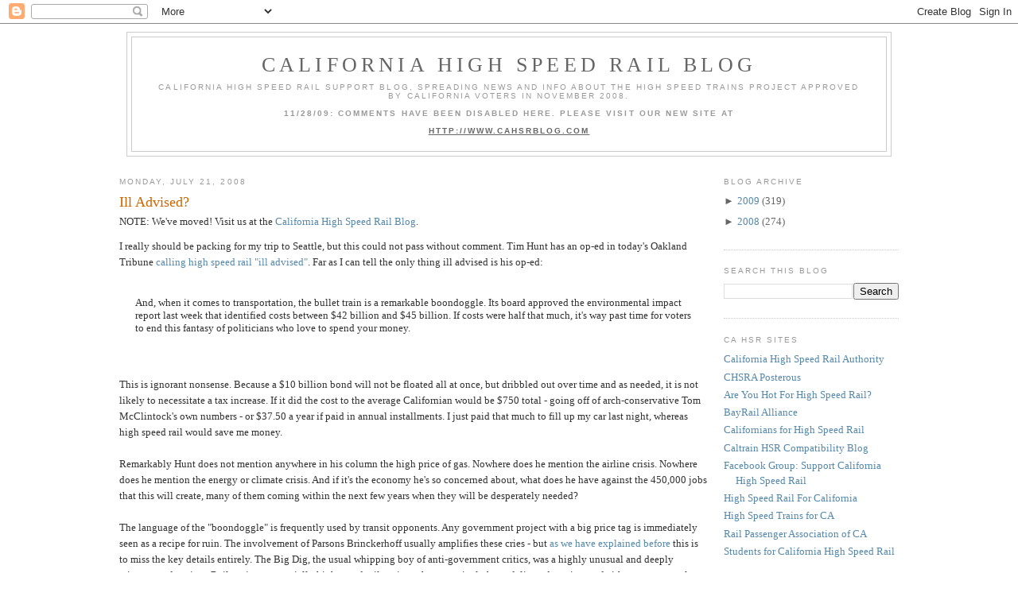

--- FILE ---
content_type: text/html; charset=UTF-8
request_url: https://cahsr.blogspot.com/2008/07/ill-advised.html?showComment=1216754580000
body_size: 26419
content:
<!DOCTYPE html>
<html dir='ltr' xmlns='http://www.w3.org/1999/xhtml' xmlns:b='http://www.google.com/2005/gml/b' xmlns:data='http://www.google.com/2005/gml/data' xmlns:expr='http://www.google.com/2005/gml/expr'>
<head>
<link href='https://www.blogger.com/static/v1/widgets/2944754296-widget_css_bundle.css' rel='stylesheet' type='text/css'/>
<meta content='text/html; charset=UTF-8' http-equiv='Content-Type'/>
<meta content='blogger' name='generator'/>
<link href='https://cahsr.blogspot.com/favicon.ico' rel='icon' type='image/x-icon'/>
<link href='http://cahsr.blogspot.com/2008/07/ill-advised.html' rel='canonical'/>
<link rel="alternate" type="application/atom+xml" title="California High Speed Rail Blog - Atom" href="https://cahsr.blogspot.com/feeds/posts/default" />
<link rel="alternate" type="application/rss+xml" title="California High Speed Rail Blog - RSS" href="https://cahsr.blogspot.com/feeds/posts/default?alt=rss" />
<link rel="service.post" type="application/atom+xml" title="California High Speed Rail Blog - Atom" href="https://www.blogger.com/feeds/4263762637946594105/posts/default" />

<link rel="alternate" type="application/atom+xml" title="California High Speed Rail Blog - Atom" href="https://cahsr.blogspot.com/feeds/5328384030464665560/comments/default" />
<!--Can't find substitution for tag [blog.ieCssRetrofitLinks]-->
<meta content='http://cahsr.blogspot.com/2008/07/ill-advised.html' property='og:url'/>
<meta content='Ill Advised?' property='og:title'/>
<meta content='I really should be packing for my trip to Seattle, but this could not pass without comment. Tim Hunt has an op-ed in today&#39;s Oakland Tribune...' property='og:description'/>
<title>California High Speed Rail Blog: Ill Advised?</title>
<style id='page-skin-1' type='text/css'><!--
/*
-----------------------------------------------
Blogger Template Style
Name:     Minima
Designer: Douglas Bowman
URL:      www.stopdesign.com
Date:     26 Feb 2004
Updated by: Blogger Team
----------------------------------------------- */
/* Variable definitions
====================
<Variable name="bgcolor" description="Page Background Color"
type="color" default="#fff">
<Variable name="textcolor" description="Text Color"
type="color" default="#333">
<Variable name="linkcolor" description="Link Color"
type="color" default="#58a">
<Variable name="pagetitlecolor" description="Blog Title Color"
type="color" default="#666">
<Variable name="descriptioncolor" description="Blog Description Color"
type="color" default="#999">
<Variable name="titlecolor" description="Post Title Color"
type="color" default="#c60">
<Variable name="bordercolor" description="Border Color"
type="color" default="#ccc">
<Variable name="sidebarcolor" description="Sidebar Title Color"
type="color" default="#999">
<Variable name="sidebartextcolor" description="Sidebar Text Color"
type="color" default="#666">
<Variable name="visitedlinkcolor" description="Visited Link Color"
type="color" default="#999">
<Variable name="bodyfont" description="Text Font"
type="font" default="normal normal 100% Georgia, Serif">
<Variable name="headerfont" description="Sidebar Title Font"
type="font"
default="normal normal 78% 'Trebuchet MS',Trebuchet,Arial,Verdana,Sans-serif">
<Variable name="pagetitlefont" description="Blog Title Font"
type="font"
default="normal normal 200% Georgia, Serif">
<Variable name="descriptionfont" description="Blog Description Font"
type="font"
default="normal normal 78% 'Trebuchet MS', Trebuchet, Arial, Verdana, Sans-serif">
<Variable name="postfooterfont" description="Post Footer Font"
type="font"
default="normal normal 78% 'Trebuchet MS', Trebuchet, Arial, Verdana, Sans-serif">
<Variable name="startSide" description="Side where text starts in blog language"
type="automatic" default="left">
<Variable name="endSide" description="Side where text ends in blog language"
type="automatic" default="right">
*/
/* Use this with templates/template-twocol.html */
body {
background:#ffffff;
margin:0;
color:#333333;
font:x-small Georgia Serif;
font-size/* */:/**/small;
font-size: /**/small;
text-align: center;
}
a:link {
color:#5588aa;
text-decoration:none;
}
a:visited {
color:#999999;
text-decoration:none;
}
a:hover {
color:#cc6600;
text-decoration:underline;
}
a img {
border-width:0;
}
/* Header
-----------------------------------------------
*/
#header-wrapper {
width:960px;
margin:0 auto 10px;
border:1px solid #cccccc;
}
#header-inner {
background-position: center;
margin-left: auto;
margin-right: auto;
}
#header {
margin: 5px;
border: 1px solid #cccccc;
text-align: center;
color:#666666;
}
#header h1 {
margin:5px 5px 0;
padding:15px 20px .25em;
line-height:1.2em;
text-transform:uppercase;
letter-spacing:.2em;
font: normal normal 200% Georgia, Serif;
}
#header a {
color:#666666;
text-decoration:none;
}
#header a:hover {
color:#666666;
}
#header .description {
margin:0 5px 5px;
padding:0 20px 15px;
max-width:920px;
text-transform:uppercase;
letter-spacing:.2em;
line-height: 1.4em;
font: normal normal 78% 'Trebuchet MS', Trebuchet, Arial, Verdana, Sans-serif;
color: #999999;
}
#header img {
margin-left: auto;
margin-right: auto;
}
/* Outer-Wrapper
----------------------------------------------- */
#outer-wrapper {
width: 980px;
margin:0 auto;
padding:10px;
text-align:left;
font: normal normal 100% Georgia, Serif;
}
#main-wrapper {
width: 740px;
float: left;
word-wrap: break-word; /* fix for long text breaking sidebar float in IE */
overflow: hidden;     /* fix for long non-text content breaking IE sidebar float */
}
#sidebar-wrapper {
width: 220px;
float: right;
word-wrap: break-word; /* fix for long text breaking sidebar float in IE */
overflow: hidden;      /* fix for long non-text content breaking IE sidebar float */
}
/* Headings
----------------------------------------------- */
h2 {
margin:1.5em 0 .75em;
font:normal normal 78% 'Trebuchet MS',Trebuchet,Arial,Verdana,Sans-serif;
line-height: 1.4em;
text-transform:uppercase;
letter-spacing:.2em;
color:#999999;
}
/* Posts
-----------------------------------------------
*/
h2.date-header {
margin:1.5em 0 .5em;
}
.post {
margin:.5em 0 1.5em;
border-bottom:1px dotted #cccccc;
padding-bottom:1.5em;
}
.post h3 {
margin:.25em 0 0;
padding:0 0 4px;
font-size:140%;
font-weight:normal;
line-height:1.4em;
color:#cc6600;
}
.post h3 a, .post h3 a:visited, .post h3 strong {
display:block;
text-decoration:none;
color:#cc6600;
font-weight:normal;
}
.post h3 strong, .post h3 a:hover {
color:#333333;
}
.post-body {
margin:0 0 .75em;
line-height:1.6em;
}
.post-body blockquote {
line-height:1.3em;
}
.post-footer {
margin: .75em 0;
color:#999999;
text-transform:uppercase;
letter-spacing:.1em;
font: normal normal 78% 'Trebuchet MS', Trebuchet, Arial, Verdana, Sans-serif;
line-height: 1.4em;
}
.comment-link {
margin-left:.6em;
}
.post img {
padding:4px;
border:1px solid #cccccc;
}
.post blockquote {
margin:1em 20px;
}
.post blockquote p {
margin:.75em 0;
}
/* Comments
----------------------------------------------- */
#comments h4 {
margin:1em 0;
font-weight: bold;
line-height: 1.4em;
text-transform:uppercase;
letter-spacing:.2em;
color: #999999;
}
#comments-block {
margin:1em 0 1.5em;
line-height:1.6em;
}
#comments-block .comment-author {
margin:.5em 0;
}
#comments-block .comment-body {
margin:.25em 0 0;
}
#comments-block .comment-footer {
margin:-.25em 0 2em;
line-height: 1.4em;
text-transform:uppercase;
letter-spacing:.1em;
}
#comments-block .comment-body p {
margin:0 0 .75em;
}
.deleted-comment {
font-style:italic;
color:gray;
}
#blog-pager-newer-link {
float: left;
}
#blog-pager-older-link {
float: right;
}
#blog-pager {
text-align: center;
}
.feed-links {
clear: both;
line-height: 2.5em;
}
/* Sidebar Content
----------------------------------------------- */
.sidebar {
color: #666666;
line-height: 1.5em;
}
.sidebar ul {
list-style:none;
margin:0 0 0;
padding:0 0 0;
}
.sidebar li {
margin:0;
padding-top:0;
padding-right:0;
padding-bottom:.25em;
padding-left:15px;
text-indent:-15px;
line-height:1.5em;
}
.sidebar .widget, .main .widget {
border-bottom:1px dotted #cccccc;
margin:0 0 1.5em;
padding:0 0 1.5em;
}
.main .Blog {
border-bottom-width: 0;
}
/* Profile
----------------------------------------------- */
.profile-img {
float: left;
margin-top: 0;
margin-right: 5px;
margin-bottom: 5px;
margin-left: 0;
padding: 4px;
border: 1px solid #cccccc;
}
.profile-data {
margin:0;
text-transform:uppercase;
letter-spacing:.1em;
font: normal normal 78% 'Trebuchet MS', Trebuchet, Arial, Verdana, Sans-serif;
color: #999999;
font-weight: bold;
line-height: 1.6em;
}
.profile-datablock {
margin:.5em 0 .5em;
}
.profile-textblock {
margin: 0.5em 0;
line-height: 1.6em;
}
.profile-link {
font: normal normal 78% 'Trebuchet MS', Trebuchet, Arial, Verdana, Sans-serif;
text-transform: uppercase;
letter-spacing: .1em;
}
/* Footer
----------------------------------------------- */
#footer {
width:960px;
clear:both;
margin:0 auto;
padding-top:15px;
line-height: 1.6em;
text-transform:uppercase;
letter-spacing:.1em;
text-align: center;
}

--></style>
<link href='https://www.blogger.com/dyn-css/authorization.css?targetBlogID=4263762637946594105&amp;zx=5711b158-c9ec-4b57-a84a-067014f7de94' media='none' onload='if(media!=&#39;all&#39;)media=&#39;all&#39;' rel='stylesheet'/><noscript><link href='https://www.blogger.com/dyn-css/authorization.css?targetBlogID=4263762637946594105&amp;zx=5711b158-c9ec-4b57-a84a-067014f7de94' rel='stylesheet'/></noscript>
<meta name='google-adsense-platform-account' content='ca-host-pub-1556223355139109'/>
<meta name='google-adsense-platform-domain' content='blogspot.com'/>

</head>
<body>
<div class='navbar section' id='navbar'><div class='widget Navbar' data-version='1' id='Navbar1'><script type="text/javascript">
    function setAttributeOnload(object, attribute, val) {
      if(window.addEventListener) {
        window.addEventListener('load',
          function(){ object[attribute] = val; }, false);
      } else {
        window.attachEvent('onload', function(){ object[attribute] = val; });
      }
    }
  </script>
<div id="navbar-iframe-container"></div>
<script type="text/javascript" src="https://apis.google.com/js/platform.js"></script>
<script type="text/javascript">
      gapi.load("gapi.iframes:gapi.iframes.style.bubble", function() {
        if (gapi.iframes && gapi.iframes.getContext) {
          gapi.iframes.getContext().openChild({
              url: 'https://www.blogger.com/navbar/4263762637946594105?po\x3d5328384030464665560\x26origin\x3dhttps://cahsr.blogspot.com',
              where: document.getElementById("navbar-iframe-container"),
              id: "navbar-iframe"
          });
        }
      });
    </script><script type="text/javascript">
(function() {
var script = document.createElement('script');
script.type = 'text/javascript';
script.src = '//pagead2.googlesyndication.com/pagead/js/google_top_exp.js';
var head = document.getElementsByTagName('head')[0];
if (head) {
head.appendChild(script);
}})();
</script>
</div></div>
<div id='outer-wrapper'><div id='wrap2'>
<!-- skip links for text browsers -->
<span id='skiplinks' style='display:none;'>
<a href='#main'>skip to main </a> |
      <a href='#sidebar'>skip to sidebar</a>
</span>
<div id='header-wrapper'>
<div class='header section' id='header'><div class='widget Header' data-version='1' id='Header1'>
<div id='header-inner'>
<div class='titlewrapper'>
<h1 class='title'>
<a href='https://cahsr.blogspot.com/'>California High Speed Rail Blog</a>
</h1>
</div>
<div class='descriptionwrapper'>
<p class='description'><span>California High Speed Rail support blog, spreading news and info about the high speed trains project approved by California voters in November 2008.
<b><br><br>11/28/09: COMMENTS HAVE BEEN DISABLED HERE. PLEASE VISIT OUR NEW SITE AT
<br><br><u><a href="http://www.cahsrblog.com">HTTP://WWW.CAHSRBLOG.COM</a></u></b></span></p>
</div>
</div>
</div></div>
</div>
<div id='content-wrapper'>
<div id='crosscol-wrapper' style='text-align:center'>
<div class='crosscol no-items section' id='crosscol'></div>
</div>
<div id='main-wrapper'>
<div class='main section' id='main'><div class='widget Blog' data-version='1' id='Blog1'>
<div class='blog-posts hfeed'>

          <div class="date-outer">
        
<h2 class='date-header'><span>Monday, July 21, 2008</span></h2>

          <div class="date-posts">
        
<div class='post-outer'>
<div class='post hentry uncustomized-post-template'>
<a name='5328384030464665560'></a>
<h3 class='post-title entry-title'>
<a href='https://cahsr.blogspot.com/2008/07/ill-advised.html'>Ill Advised?</a>
</h3>
<div class='post-header-line-1'></div>
<div>NOTE: We've moved! Visit us at the <a href='http://www.cahsrblog.com'>California High Speed Rail Blog</a>.</div>
<div class='post-body entry-content'>
<p>I really should be packing for my trip to Seattle, but this could not pass without comment. Tim Hunt has an op-ed in today's Oakland Tribune <a href="http://www.insidebayarea.com/ci_9937383?source=most_emailed">calling high speed rail "ill advised"</a>. Far as I can tell the only thing ill advised is his op-ed:<br /><br /><blockquote>And, when it comes to transportation, the bullet train is a remarkable boondoggle. Its board approved the environmental impact report last week that identified costs between $42 billion and $45 billion. If costs were half that much, it's way past time for voters to end this fantasy of politicians who love to spend your money.</blockquote><br /><br />This is ignorant nonsense. Because a $10 billion bond will not be floated all at once, but dribbled out over time and as needed, it is not likely to necessitate a tax increase. If it did the cost to the average Californian would be $750 total - going off of arch-conservative Tom McClintock's own numbers - or $37.50 a year if paid in annual installments. I just paid that much to fill up my car last night, whereas high speed rail would save me money.<br /><br />Remarkably Hunt does not mention anywhere in his column the high price of gas. Nowhere does he mention the airline crisis. Nowhere does he mention the energy or climate crisis. And if it's the economy he's so concerned about, what does he have against the 450,000 jobs that this will create, many of them coming within the next few years when they will be desperately needed?<br /><br />The language of the "boondoggle" is frequently used by transit opponents. Any government project with a big price tag is immediately seen as a recipe for ruin. The involvement of Parsons Brinckerhoff usually amplifies these cries - but <a href="http://cahsr.blogspot.com/2008/07/ashburn-vs-yee.html">as we have explained before</a> this is to miss the key details entirely. The Big Dig, the usual whipping boy of anti-government critics, was a highly unusual and deeply mismanaged project. Rail projects, especially high speed rail projects, have routinely been delivered on-time and either on or very close to the original budget projections - including here in California.<br /><br />Unfortunately he goes on:<br /><br /><blockquote>And for those who still dream about BART extending to Livermore, the bullet train is yet another negative. The approved EIR shows the route coming over Pacheco Pass and then up the Santa Clara valley to San Jose and then north along the Peninsula to San Francisco. Livermore advocates hoped for a route that went through the Altamont Pass to a high-rail connection in Livermore between BART, ACE and the high-speed rail. Pleasanton would sue the pants off of any agency wanting to move more trains &#8212; let along high-speed trains &#8212; through its downtown, but it might live with a few more ACE trains with most of the passenger traffic taking BART.<br /><br />The high-speed rail board decision ends that possibility and should send a clear message to Valley voters as well as those voting across the state.</blockquote><br /><br />That's odd. Here I thought <a href="http://www.livermorebart.org/">there was a meeting just last week</a> on extending BART to Livermore. And this notion that the HSR authority "ends the possibility" of more ACE trains or undermining BART to Livermore? Did he miss the part of the plan where Altamont is specifically designated as an HSR corridor that will get funds even though it's not on the main track? That such funds would almost certainly lead to an ACE boost? That plan would be immeasurably boosted by passage of AB 3034 but instead of bashing Republicans that have held it up, he goes after the Authority with a charge so baseless that it leads me to wonder whether Hunt has even the slightest clue of the basic details of the project.<br /><br /><blockquote>This is a silly boondoggle and deserves to be buried now instead of consuming more precious public funds.<br /><br />Remember, the state is still $15 billion-plus out-of-balance and could not afford this silliness in the best of times, let alone now.</blockquote><br /><br />This is sleight-of-hand, as <a href="http://cahsr.blogspot.com/2008/05/budget-deficit-and-high-speed-rail-are.html">the deficit and HSR are totally separate issues</a>. The state Legislative Analyst, a respected nonpartisan office, concluded the state could afford this bond. More importantly, not building this will <I>worsen</I> the budget gap as Californians lose jobs and reduce spending due to high gas prices they can't avoid. Again Hunt completely ignores the crippling impact of those high prices on our economy, to which HSR is a partial but valuable solution.<br /><br /><blockquote>High-speed rail may have its place in America &#8212; most likely moving freight between the ports of Long Beach and Los Angeles to processing centers in the Inland Empire around San Bernardino &#8212; but it's certainly not trying to ship people north to south to compete with airlines.</blockquote><br /><br />Why not? <a href="http://cahsr.blogspot.com/2008/03/acela-proves-high-speed-rail-can.html">Acela has taken 40%</a> of the market share on the Northeast Corridor from the airlines. HSR in Spain - which is very similar to California in how its cities are distributed - <a href="http://cahsr.blogspot.com/2008/05/spains-high-speed-rail-pressures.html">is successfully challenging the airlines</a>, especially on the Madrid-Barcelona route, one of the world's busiest. <br /><br />Hunt seems to be completely ignorant of both the stunning global success of HSR as well as <a href="http://www.railpac.org/2008/07/12/california-corridors-june-statistics/">soaring ridership on California trains</a>. Were he better informed he might not be making these kind of arguments.<br /><br /><blockquote>Voters likely will face a $10 billion initial investment to be followed by several more bonds. It's well past time to stop throwing good money after bad on this project that is so ill-conceived that it doesn't even have a business plan.</blockquote><br /><br />Wrong again. It does have a business plan. 8 years old, yes, but it exists. AB 3034 would mandate that the Authority update the plan, but Republicans opposed it. Not exactly a good way of holding government accountable or providing the public the latest information, is it?<br /><br /><blockquote>And, what's more, the current legislation in Sacramento calls for the engineering to be done by Caltrans instead of contracted to an outside firm. Caltrans already is a major roadblock to getting projects moving. That provision to require Caltrans engineering is a sop to the engineers' union and other public employee unions, and another strike against doing things efficiently. Caltrans, despite some good efforts by appointed leaders, defines government bureaucracy that consumes vast amounts of taxpayer and private money with little to show in progress or improvements.</blockquote><br /><br />Again, this is simply false. The provision in question was struck from the bill when it was amended in the Senate Appropriations Committee. Once again Hunt fails on even the basic facts of high speed rail. If he can't get those facts right, can we trust his arguments? Of course not. The only thing "ill advised" here would be assuming Hunt's op-ed is of any value in assessing Proposition 1.</p>
<div style='clear: both;'></div>
</div>
<div class='post-footer'>
<div><a addthis:title='Ill Advised?' addthis:url='https://cahsr.blogspot.com/2008/07/ill-advised.html' class='addthis_button'><img alt="Bookmark and Share" height="16" src="https://lh3.googleusercontent.com/blogger_img_proxy/AEn0k_tTayGYG0yAfwOgkpymWBVJc7nKWIKOHPzsyv8Oo2zzfAIDQY3ZFeOrLtOMCN3Djx50We3QAtmLLhDVXW0J0ylaNcInytsTPtjl9TBHFFTDtCucHXT04oztGg=s0-d" style="border:0" width="125"></a>
<script src="//s7.addthis.com/js/250/addthis_widget.js?pub=montereyan" type="text/javascript"></script><script type='text/javascript'>
var addthis_config = {
          services_compact: 'email, facebook, twitter, pdfonline, print, more',
}
</script></div>
<div class='post-footer-line post-footer-line-1'>
<span class='post-author vcard'>
Posted by
<span class='fn'>Robert Cruickshank</span>
</span>
<span class='post-timestamp'>
at
<a class='timestamp-link' href='https://cahsr.blogspot.com/2008/07/ill-advised.html' rel='bookmark' title='permanent link'><abbr class='published' title='2008-07-21T07:13:00-07:00'>7:13&#8239;AM</abbr></a>
</span>
<span class='reaction-buttons'>
</span>
<span class='star-ratings'>
</span>
<span class='post-comment-link'>
</span>
<span class='post-backlinks post-comment-link'>
</span>
<span class='post-icons'>
<span class='item-control blog-admin pid-913952853'>
<a href='https://www.blogger.com/post-edit.g?blogID=4263762637946594105&postID=5328384030464665560&from=pencil' title='Edit Post'>
<img alt='' class='icon-action' height='18' src='https://resources.blogblog.com/img/icon18_edit_allbkg.gif' width='18'/>
</a>
</span>
</span>
</div>
<div class='post-footer-line post-footer-line-2'>
<span class='post-labels'>
Labels:
<a href='https://cahsr.blogspot.com/search/label/AB%203034' rel='tag'>AB 3034</a>,
<a href='https://cahsr.blogspot.com/search/label/Acela' rel='tag'>Acela</a>,
<a href='https://cahsr.blogspot.com/search/label/airlines' rel='tag'>airlines</a>,
<a href='https://cahsr.blogspot.com/search/label/Altamont' rel='tag'>Altamont</a>,
<a href='https://cahsr.blogspot.com/search/label/budget' rel='tag'>budget</a>,
<a href='https://cahsr.blogspot.com/search/label/CHSRA' rel='tag'>CHSRA</a>,
<a href='https://cahsr.blogspot.com/search/label/demand' rel='tag'>demand</a>,
<a href='https://cahsr.blogspot.com/search/label/economy' rel='tag'>economy</a>,
<a href='https://cahsr.blogspot.com/search/label/gas%20prices' rel='tag'>gas prices</a>,
<a href='https://cahsr.blogspot.com/search/label/HSR' rel='tag'>HSR</a>,
<a href='https://cahsr.blogspot.com/search/label/jobs' rel='tag'>jobs</a>,
<a href='https://cahsr.blogspot.com/search/label/media' rel='tag'>media</a>,
<a href='https://cahsr.blogspot.com/search/label/Pacheco%20Pass' rel='tag'>Pacheco Pass</a>,
<a href='https://cahsr.blogspot.com/search/label/Prop%201' rel='tag'>Prop 1</a>,
<a href='https://cahsr.blogspot.com/search/label/Proposition%201' rel='tag'>Proposition 1</a>,
<a href='https://cahsr.blogspot.com/search/label/public%20support' rel='tag'>public support</a>,
<a href='https://cahsr.blogspot.com/search/label/Spain' rel='tag'>Spain</a>,
<a href='https://cahsr.blogspot.com/search/label/transportation' rel='tag'>transportation</a>
</span>
</div>
<div class='post-footer-line post-footer-line-3'></div>
</div>
</div>
<div class='comments' id='comments'>
<a name='comments'></a>
<h4>26 comments:</h4>
<div id='Blog1_comments-block-wrapper'>
<dl class='avatar-comment-indent' id='comments-block'>
<dt class='comment-author ' id='c2683689639374511163'>
<a name='c2683689639374511163'></a>
<div class="avatar-image-container avatar-stock"><span dir="ltr"><img src="//resources.blogblog.com/img/blank.gif" width="35" height="35" alt="" title="Anonymous">

</span></div>
Anonymous
said...
</dt>
<dd class='comment-body' id='Blog1_cmt-2683689639374511163'>
<p>
The theme that Rod Diridon keeps preaching, <B>"this project will not raise your taxes" keeps coming back.</B><BR/><BR/>This is a general obligation bond, and the funds to service this bond will come from general revenues -- taxes. <BR/><BR/>Nobody suggests that payment of the interest and principal on this debt is going to come from anywhere except general tax revenues, which are obtained by state taxes.  Of course it raises your taxes -- don't be silly.<BR/><BR/>Diridon does himself and the CHSRA no favor by continuing to repeat this falsehood, and this goes to the heart of the situation; that the leadership of this project is devious and incompetent.<BR/><BR/>Kopp continues to tell the voters the system is safe and that <B> "there has never been a fatal accident on any HSR line in the world". </B>  That is a big lie.  It rivals his proclaming that <B>"for $55.00 in 2018 you will be able to have a one way ticket from Los Angeles to San Francisco."</B>  Surely nobody believes that -- look at the current ticket prices for HSR in other parts of the world.  two to three times and more in today's dollars.<BR/><BR/>This project does noting to cure congestion in the urban areas.  This project is a tool of political interests and land developers.<BR/><BR/>All California voters must reject this project. This project is indeed a boondoggle.
</p>
</dd>
<dd class='comment-footer'>
<span class='comment-timestamp'>
<a href='https://cahsr.blogspot.com/2008/07/ill-advised.html?showComment=1216656120000#c2683689639374511163' title='comment permalink'>
July 21, 2008 at 9:02&#8239;AM
</a>
<span class='item-control blog-admin pid-2125786152'>
<a class='comment-delete' href='https://www.blogger.com/comment/delete/4263762637946594105/2683689639374511163' title='Delete Comment'>
<img src='https://resources.blogblog.com/img/icon_delete13.gif'/>
</a>
</span>
</span>
</dd>
<dt class='comment-author ' id='c3229358000492097080'>
<a name='c3229358000492097080'></a>
<div class="avatar-image-container avatar-stock"><span dir="ltr"><img src="//resources.blogblog.com/img/blank.gif" width="35" height="35" alt="" title="Anonymous">

</span></div>
Anonymous
said...
</dt>
<dd class='comment-body' id='Blog1_cmt-3229358000492097080'>
<p>
Hey anonymous, why don't you start using your name.  Most people are afraid to use their name when they don't have a leg to stand on in their rebuttals to the HSR project.  Plain and simple.  <BR/><BR/>Maybe someone should delete the anonymous posting choice and allow the website to remember or post the IP addresses of where the comments are coming from.<BR/><BR/>This is NOT a boondoggle (stupid word anyways that fits with the opponents very well).  <BR/><BR/>Go CAHSR!!<BR/>Vote yes on prop 1!!
</p>
</dd>
<dd class='comment-footer'>
<span class='comment-timestamp'>
<a href='https://cahsr.blogspot.com/2008/07/ill-advised.html?showComment=1216660020000#c3229358000492097080' title='comment permalink'>
July 21, 2008 at 10:07&#8239;AM
</a>
<span class='item-control blog-admin pid-2125786152'>
<a class='comment-delete' href='https://www.blogger.com/comment/delete/4263762637946594105/3229358000492097080' title='Delete Comment'>
<img src='https://resources.blogblog.com/img/icon_delete13.gif'/>
</a>
</span>
</span>
</dd>
<dt class='comment-author ' id='c3711171018502230340'>
<a name='c3711171018502230340'></a>
<div class="avatar-image-container vcard"><span dir="ltr"><a href="https://www.blogger.com/profile/10042154106850545479" target="" rel="nofollow" onclick="" class="avatar-hovercard" id="av-3711171018502230340-10042154106850545479"><img src="https://resources.blogblog.com/img/blank.gif" width="35" height="35" class="delayLoad" style="display: none;" longdesc="//blogger.googleusercontent.com/img/b/R29vZ2xl/AVvXsEgoDEUM5DYI1sj3BqrVeMrB329hMEGtIJL2brCp3_cQBTsPWpUHq3SlSUO0aidXczLeAvKIchp_CJap8WsNDJfJ7k_88n2qybrbIWbSIDyTz5Xwe-CStFFlFGhLicMJ19g/s45-c/Screen+Shot+2017-08-31+at+7.40.57+AM.png" alt="" title="Rob Dawg">

<noscript><img src="//blogger.googleusercontent.com/img/b/R29vZ2xl/AVvXsEgoDEUM5DYI1sj3BqrVeMrB329hMEGtIJL2brCp3_cQBTsPWpUHq3SlSUO0aidXczLeAvKIchp_CJap8WsNDJfJ7k_88n2qybrbIWbSIDyTz5Xwe-CStFFlFGhLicMJ19g/s45-c/Screen+Shot+2017-08-31+at+7.40.57+AM.png" width="35" height="35" class="photo" alt=""></noscript></a></span></div>
<a href='https://www.blogger.com/profile/10042154106850545479' rel='nofollow'>Rob Dawg</a>
said...
</dt>
<dd class='comment-body' id='Blog1_cmt-3711171018502230340'>
<p>
Robert, for all your incisive and generally correct skewering of some of the oppositions points, taxes isn't one of those.  Even if taxes were not covertly or overtly higher, even if the dynamic model indicates costs of doing nothing are higher than comitting to HSR it doesn't matter.  People just plain old do not believe this isn't a tax increase.  By continuing to insist that this is not aa tax increase you are doing the political eqquivalent of stepping into traffic because you are protected by a crosswalk and have the right of way.  In both cases the cost of being right are very steep.
</p>
</dd>
<dd class='comment-footer'>
<span class='comment-timestamp'>
<a href='https://cahsr.blogspot.com/2008/07/ill-advised.html?showComment=1216664760000#c3711171018502230340' title='comment permalink'>
July 21, 2008 at 11:26&#8239;AM
</a>
<span class='item-control blog-admin pid-823104159'>
<a class='comment-delete' href='https://www.blogger.com/comment/delete/4263762637946594105/3711171018502230340' title='Delete Comment'>
<img src='https://resources.blogblog.com/img/icon_delete13.gif'/>
</a>
</span>
</span>
</dd>
<dt class='comment-author ' id='c4261809378651595867'>
<a name='c4261809378651595867'></a>
<div class="avatar-image-container avatar-stock"><span dir="ltr"><a href="https://www.blogger.com/profile/02466335053537506923" target="" rel="nofollow" onclick="" class="avatar-hovercard" id="av-4261809378651595867-02466335053537506923"><img src="//www.blogger.com/img/blogger_logo_round_35.png" width="35" height="35" alt="" title="Cas">

</a></span></div>
<a href='https://www.blogger.com/profile/02466335053537506923' rel='nofollow'>Cas</a>
said...
</dt>
<dd class='comment-body' id='Blog1_cmt-4261809378651595867'>
<p>
Nowhere in the article did Robert say that high-speed rail would not raise taxes.<BR/><BR/>In fact, he laid out exactly how much it would cost each Californian--$37.50/year in new taxes for 20 years.<BR/><BR/>One tank of gas per year for high-speed rail. It's a tax, but a small one, and one offset by the benefits.
</p>
</dd>
<dd class='comment-footer'>
<span class='comment-timestamp'>
<a href='https://cahsr.blogspot.com/2008/07/ill-advised.html?showComment=1216667880000#c4261809378651595867' title='comment permalink'>
July 21, 2008 at 12:18&#8239;PM
</a>
<span class='item-control blog-admin pid-1709766416'>
<a class='comment-delete' href='https://www.blogger.com/comment/delete/4263762637946594105/4261809378651595867' title='Delete Comment'>
<img src='https://resources.blogblog.com/img/icon_delete13.gif'/>
</a>
</span>
</span>
</dd>
<dt class='comment-author ' id='c6744913838359372826'>
<a name='c6744913838359372826'></a>
<div class="avatar-image-container avatar-stock"><span dir="ltr"><a href="https://www.blogger.com/profile/06878138419800159091" target="" rel="nofollow" onclick="" class="avatar-hovercard" id="av-6744913838359372826-06878138419800159091"><img src="//www.blogger.com/img/blogger_logo_round_35.png" width="35" height="35" alt="" title="Spokker">

</a></span></div>
<a href='https://www.blogger.com/profile/06878138419800159091' rel='nofollow'>Spokker</a>
said...
</dt>
<dd class='comment-body' id='Blog1_cmt-6744913838359372826'>
<p>
I would gladly pay reasonably higher taxes for this project. You gotta pay the cost to be the boss.
</p>
</dd>
<dd class='comment-footer'>
<span class='comment-timestamp'>
<a href='https://cahsr.blogspot.com/2008/07/ill-advised.html?showComment=1216669260000#c6744913838359372826' title='comment permalink'>
July 21, 2008 at 12:41&#8239;PM
</a>
<span class='item-control blog-admin pid-2010134802'>
<a class='comment-delete' href='https://www.blogger.com/comment/delete/4263762637946594105/6744913838359372826' title='Delete Comment'>
<img src='https://resources.blogblog.com/img/icon_delete13.gif'/>
</a>
</span>
</span>
</dd>
<dt class='comment-author blog-author' id='c4717482013914362710'>
<a name='c4717482013914362710'></a>
<div class="avatar-image-container avatar-stock"><span dir="ltr"><a href="https://www.blogger.com/profile/05471957286484454765" target="" rel="nofollow" onclick="" class="avatar-hovercard" id="av-4717482013914362710-05471957286484454765"><img src="//www.blogger.com/img/blogger_logo_round_35.png" width="35" height="35" alt="" title="Rafael">

</a></span></div>
<a href='https://www.blogger.com/profile/05471957286484454765' rel='nofollow'>Rafael</a>
said...
</dt>
<dd class='comment-body' id='Blog1_cmt-4717482013914362710'>
<p>
@ anonymous @ 9:02am -<BR/><BR/>a) Rod Diridon is referring to the fact that Prop 1 is not directly tied to any tax increase. It will increase the state's debt burden but, according to the Legislative Analyst, the increment is entirely within the state's ability to shoulder based on projections of existing state taxes.<BR/><BR/>Of course, if Gov. Schwarzenegger or his successor decide that California needs more dams or other public works at some point in the near future, those might entail tax hikes. First come first serve.<BR/><BR/>b) Afaik, CHSRA has been very careful to stress that their have been no accident-related fatalities in France or Japan. The 1998 accident in Eschede, Germany, did involve an ICE train traveling at 125mph. However, it was traveling on legacy tracks and featured a since-banned wheel retrofit design that caused the chain of event that led to the loss of 101 lives. Since the proposed California system will use dedicated HSR track and the latest HSR trainset technology - probably based on articulated frames - your complaint strikes me as irrelevant in this particular context.<BR/><BR/>c) CHSRA's ridership study used a volume pricing model similar to the one pioneered by state-owned SNCF in France, which recently forked over EUR 131 to that country's Finance Ministry after operational expenses for all forms of rail transport were covered.<BR/><BR/>Over 100 million passenger trips are delivered by the TGV network every year. France considers its capital investment in the passenger-only TGV network a public works project that need never be repaid by operating profits. That mindset is substantially different from that in the US, where railroads have long been owned and operated primarily by private freight companies.<BR/><BR/>The situation is reversed for freeways, which in the US are generally paid for by taxpayers. In France, most motorways are privately owned and operated toll roads.<BR/><BR/>The $55 one-way fare for SF-LA actually refers to 2005 dollars, a detail Judge Kopp did get wrong in a radio interview in June. At 2.5% inflation, the equivalent price in 2008 dollars would be around $60. In 2018 dollars, it would be around $72 - but then again, the cost of everything else, including airline tickets and gasoline, would go up as well.<BR/><BR/>Note that the ridership study was conducted prior to the recent explosion in the price of oil, essentially as a result of rising demand in both the OECD and G21 nations. IMHO it's a safe bet that oil will cross the $200/barrel mark (in 2008 dollars) well before 2018. That means HSR fares will likely be well below airfares even if CHSRA's construction cost estimates proves mildly - not wildly - optimistic.
</p>
</dd>
<dd class='comment-footer'>
<span class='comment-timestamp'>
<a href='https://cahsr.blogspot.com/2008/07/ill-advised.html?showComment=1216670220000#c4717482013914362710' title='comment permalink'>
July 21, 2008 at 12:57&#8239;PM
</a>
<span class='item-control blog-admin pid-1492338727'>
<a class='comment-delete' href='https://www.blogger.com/comment/delete/4263762637946594105/4717482013914362710' title='Delete Comment'>
<img src='https://resources.blogblog.com/img/icon_delete13.gif'/>
</a>
</span>
</span>
</dd>
<dt class='comment-author ' id='c5087961389437635187'>
<a name='c5087961389437635187'></a>
<div class="avatar-image-container avatar-stock"><span dir="ltr"><img src="//resources.blogblog.com/img/blank.gif" width="35" height="35" alt="" title="Anonymous">

</span></div>
Anonymous
said...
</dt>
<dd class='comment-body' id='Blog1_cmt-5087961389437635187'>
<p>
&quot;Rail projects, especially high speed rail projects, have routinely been delivered on-time and either on or very close to the original budget projections -&quot;<BR/><BR/>http://books.google.com/books?id=RAV5P-50UjEC&amp;printsec=frontcover&amp;dq=inauthor:Bent+inauthor:Flyvbjerg&amp;sig=ACfU3U07iOtPMKkzDsry9FnVLEu-E11NpQ<BR/>----------------<BR/>By Bent Flyvbjerg<BR/>, World Bank<BR/>Infrastructure Network<BR/>. Office of the Vice<BR/>President, World Bank<BR/>Published 2005<BR/>World Bank<BR/>Infrastructure<BR/>(Economics)<BR/>31 pages<BR/><BR/>&quot;This paper focuses on problems and their causes and cures in policy and planning for large infrastructure projects. First, it identifies as the main problem in major infrastructure development pervasive misinformation about the costs, benefits, and risks involved. A consequence of misinformation is massive cost overruns, benefit shortfalls, and waste. Second, the paper explores the causes of misinformation and finds that political-economic explanations best account for the available evidence: planners and promoters deliberately misrepresent costs, benefits, and risks in order to increase the likelihood that it is their projects, and not the competition&#39;s, that gain approval and funding. This results in the &quot;survival of the unfittest,&quot; where often it is not the best projects that are built, but the most misrepresented ones. Finally, the paper presents measures for reforming policy and planning for large infrastructure projects, with a focus on better planning methods and changed governance structures, the latter being more important. &quot;--World Bank web site.<BR/>------------------------<BR/>Will you reject Flyvbjerg&#39;s research as well?  He, by the way, is not a NIMBY who lives next to the tracks.
</p>
</dd>
<dd class='comment-footer'>
<span class='comment-timestamp'>
<a href='https://cahsr.blogspot.com/2008/07/ill-advised.html?showComment=1216671000000#c5087961389437635187' title='comment permalink'>
July 21, 2008 at 1:10&#8239;PM
</a>
<span class='item-control blog-admin pid-2125786152'>
<a class='comment-delete' href='https://www.blogger.com/comment/delete/4263762637946594105/5087961389437635187' title='Delete Comment'>
<img src='https://resources.blogblog.com/img/icon_delete13.gif'/>
</a>
</span>
</span>
</dd>
<dt class='comment-author ' id='c6846348138073743484'>
<a name='c6846348138073743484'></a>
<div class="avatar-image-container avatar-stock"><span dir="ltr"><a href="https://www.blogger.com/profile/03392232221747908883" target="" rel="nofollow" onclick="" class="avatar-hovercard" id="av-6846348138073743484-03392232221747908883"><img src="//www.blogger.com/img/blogger_logo_round_35.png" width="35" height="35" alt="" title="Tony D.">

</a></span></div>
<a href='https://www.blogger.com/profile/03392232221747908883' rel='nofollow'>Tony D.</a>
said...
</dt>
<dd class='comment-body' id='Blog1_cmt-6846348138073743484'>
<p>
Don't worry Robert.  What we're basically getting from Tim Hunt (and these gutless anon's) is the opinion of the 30-40% who won't vote for Prop. 1, regardless of the facts.  Heck, we would probably have a hard time convincing these people that the surface of the Sun is hot!  Anyhow, the naysayers are betting that California voters are stupid and ill informed; WE'RE NOT!  The strong majority realizes the importance of this project and what it means to our future.  Again Robert, don't worry about these folks, kick back and enjoy your matrimony!  By the way anon 1:10, who made this Flyvbjerg character the God of infrastructure?!  Anyhow, his piece you referenced would make for excellent toilet paper on the high-speed trains of many a successful European system.  GO HSR AND PROP. 1!!
</p>
</dd>
<dd class='comment-footer'>
<span class='comment-timestamp'>
<a href='https://cahsr.blogspot.com/2008/07/ill-advised.html?showComment=1216677120000#c6846348138073743484' title='comment permalink'>
July 21, 2008 at 2:52&#8239;PM
</a>
<span class='item-control blog-admin pid-956847840'>
<a class='comment-delete' href='https://www.blogger.com/comment/delete/4263762637946594105/6846348138073743484' title='Delete Comment'>
<img src='https://resources.blogblog.com/img/icon_delete13.gif'/>
</a>
</span>
</span>
</dd>
<dt class='comment-author ' id='c894769773116765625'>
<a name='c894769773116765625'></a>
<div class="avatar-image-container avatar-stock"><span dir="ltr"><img src="//resources.blogblog.com/img/blank.gif" width="35" height="35" alt="" title="Anonymous">

</span></div>
Anonymous
said...
</dt>
<dd class='comment-body' id='Blog1_cmt-894769773116765625'>
<p>
Flyvbjerg is a University Professor and internationally recognized expert on infrastructure projects. <BR/><BR/>With regard to Robert's claim that passenger rail projects in California are "routinely" delivered within budget, then which projects he is talking about?<BR/><BR/>BART-SFO? (100% overrun)<BR/>BART-Dublin/Pleasanton? (100% overrun, and elimination of one station after funds ran out)<BR/>BART-Warm Springs? (50% overrun so far and construction hasn't even begun yet)<BR/>eBART? (100+% cost overrun, due to conflicts with UP over their ROW)<BR/>LA Red Line extension? (100% overrun, leading to temporary moratorium on new subway construction).<BR/><BR/>In Europe, high-speed rail projects actually have good record for staying under budget. But whether that experience can be replicated in California seems a bit unlikely.
</p>
</dd>
<dd class='comment-footer'>
<span class='comment-timestamp'>
<a href='https://cahsr.blogspot.com/2008/07/ill-advised.html?showComment=1216683180000#c894769773116765625' title='comment permalink'>
July 21, 2008 at 4:33&#8239;PM
</a>
<span class='item-control blog-admin pid-2125786152'>
<a class='comment-delete' href='https://www.blogger.com/comment/delete/4263762637946594105/894769773116765625' title='Delete Comment'>
<img src='https://resources.blogblog.com/img/icon_delete13.gif'/>
</a>
</span>
</span>
</dd>
<dt class='comment-author ' id='c7957143234264120459'>
<a name='c7957143234264120459'></a>
<div class="avatar-image-container avatar-stock"><span dir="ltr"><img src="//resources.blogblog.com/img/blank.gif" width="35" height="35" alt="" title="Anonymous">

</span></div>
Anonymous
said...
</dt>
<dd class='comment-body' id='Blog1_cmt-7957143234264120459'>
<p>
There are so many problems with this project it is hard to understand why anyone wants to approve it at this time.<BR/><BR/>Take the airlines.  Here is a project that the public sector is going to subsidize and will attempt to take 50% of the air travel between LA and SF Bay area.<BR/><BR/>Why aren't airlines by now trying to fight it.  People in this blog say its because they want to give up on a route this short.<BR/><BR/>That is just plain garbage.  Southwest and others want the high volume routes.  What they don't want is problematic routes of shorter distance like Fresno to LA or SF.  <BR/><BR/>They are quite confident they will be hardly effected on the routes they want and will be able to shunt off the shorter routes onto the HSR line.  You know the $18 fare route from Fresno to LA or SF.<BR/><BR/>How will they compete?  No problem.  I flew the other day from LA to San Jose; total time in the air 49 minutes.  Sure right now I had to get there an hour ahead of time.  But wait until they have HSR competition.  They will get TSA security lines designated for these commuter type of runs, and just like in the old days of going from NYC to Washington or Boston, you will be able to arrive just a few minutes ahead of departure, wisk through the special lines and be on your way.<BR/><BR/>Poor HSR, needing 2.5 hours or so trip time to make the trip, whereas a 600 MPH airplane gets there in 50 minutes.  HSR just won't be able to compete, except by perhaps fares so low they will doing what all passenger lines in the US have always done, show huge deficits.  <BR/><BR/>No, the airlines aren't dumb.  They are quite willing to dump off the routes they don't want and keep the high volume, profitable routes. Of course San Diego to the Bay area or Oakland to LA or San Diego, or Sacramento to anywhere won't be affected.  No the airlines will come out just fine.
</p>
</dd>
<dd class='comment-footer'>
<span class='comment-timestamp'>
<a href='https://cahsr.blogspot.com/2008/07/ill-advised.html?showComment=1216686120000#c7957143234264120459' title='comment permalink'>
July 21, 2008 at 5:22&#8239;PM
</a>
<span class='item-control blog-admin pid-2125786152'>
<a class='comment-delete' href='https://www.blogger.com/comment/delete/4263762637946594105/7957143234264120459' title='Delete Comment'>
<img src='https://resources.blogblog.com/img/icon_delete13.gif'/>
</a>
</span>
</span>
</dd>
<dt class='comment-author ' id='c663624051462582227'>
<a name='c663624051462582227'></a>
<div class="avatar-image-container avatar-stock"><span dir="ltr"><a href="https://www.blogger.com/profile/08156185824428108757" target="" rel="nofollow" onclick="" class="avatar-hovercard" id="av-663624051462582227-08156185824428108757"><img src="//www.blogger.com/img/blogger_logo_round_35.png" width="35" height="35" alt="" title="Jack Duluoz">

</a></span></div>
<a href='https://www.blogger.com/profile/08156185824428108757' rel='nofollow'>Jack Duluoz</a>
said...
</dt>
<dd class='comment-body' id='Blog1_cmt-663624051462582227'>
<p>
I would remind Bikerider that HSR and BART are about as similar as a highway and a monorail.  Bart is an obsolete boutique proprietary system, incompatible with any other rail system in the world.  HSR is run on standard gauge rail used the world over.<BR/><BR/>Furthermore a large reason for cost overruns are obstructionist delays which contribute to huge legal costs and an increase in the cost of materials.
</p>
</dd>
<dd class='comment-footer'>
<span class='comment-timestamp'>
<a href='https://cahsr.blogspot.com/2008/07/ill-advised.html?showComment=1216686720000#c663624051462582227' title='comment permalink'>
July 21, 2008 at 5:32&#8239;PM
</a>
<span class='item-control blog-admin pid-647999973'>
<a class='comment-delete' href='https://www.blogger.com/comment/delete/4263762637946594105/663624051462582227' title='Delete Comment'>
<img src='https://resources.blogblog.com/img/icon_delete13.gif'/>
</a>
</span>
</span>
</dd>
<dt class='comment-author ' id='c4724814761263152194'>
<a name='c4724814761263152194'></a>
<div class="avatar-image-container avatar-stock"><span dir="ltr"><a href="https://www.blogger.com/profile/14796810137823230737" target="" rel="nofollow" onclick="" class="avatar-hovercard" id="av-4724814761263152194-14796810137823230737"><img src="//www.blogger.com/img/blogger_logo_round_35.png" width="35" height="35" alt="" title="Brandon in California">

</a></span></div>
<a href='https://www.blogger.com/profile/14796810137823230737' rel='nofollow'>Brandon in California</a>
said...
</dt>
<dd class='comment-body' id='Blog1_cmt-4724814761263152194'>
<p>
Two things:<BR/><BR/>Point 1:<BR/><BR/>I think Tim Hunt and the Oakland Tribune are both getting loads of attention and they are probably lovin it!  A whole blog post to their editorial.<BR/><BR/>They may be a paper in a major metropolitan region, SF Bay Area, but their daily circulation ranks no better than 4th among for-fee papers at a paltry 67k-ish.  <BR/><BR/>90% of the Bay Area probably does not know that paper exists!<BR/><BR/>Others Bay Area Papers:<BR/>SF Chronicle: 400k-467k<BR/>SJ Mercury: 249k<BR/>Contra Costa Times: 182k-194k<BR/><BR/>Free Weekly:<BR/>Bay Area Guardian: 117k<BR/><BR/>The Oakland Tribune circulates fewer papers than the weekly free paper.<BR/><BR/>Point 2:<BR/><BR/>I've picked up Bent Flyvbierg's "Mega Projects and Risk; An Anatomy of Ambition".  <BR/><BR/>I truely had a lot of trouble reading his book and falling behind his message.  He seemed biased, provided incomplete examples, and some of his points  did not seem to connect the dots.  <BR/><BR/>I concluded that he was a small and inconsequential voice.  <BR/><BR/>Maybe I'll pick it up again and 'try harder' to be swayed to see the merits of his points.
</p>
</dd>
<dd class='comment-footer'>
<span class='comment-timestamp'>
<a href='https://cahsr.blogspot.com/2008/07/ill-advised.html?showComment=1216690440000#c4724814761263152194' title='comment permalink'>
July 21, 2008 at 6:34&#8239;PM
</a>
<span class='item-control blog-admin pid-390062001'>
<a class='comment-delete' href='https://www.blogger.com/comment/delete/4263762637946594105/4724814761263152194' title='Delete Comment'>
<img src='https://resources.blogblog.com/img/icon_delete13.gif'/>
</a>
</span>
</span>
</dd>
<dt class='comment-author ' id='c6293539759963636024'>
<a name='c6293539759963636024'></a>
<div class="avatar-image-container avatar-stock"><span dir="ltr"><img src="//resources.blogblog.com/img/blank.gif" width="35" height="35" alt="" title="Anonymous">

</span></div>
Anonymous
said...
</dt>
<dd class='comment-body' id='Blog1_cmt-6293539759963636024'>
<p>
@Brandon M. Farley <BR/><BR/>Bent Flyvbierg's "Mega Projects and Risk; An Anatomy of Ambition" and other papers are considered classics and standards in the field.<BR/><BR/>You may not know about him, but that hardly make him <I>"a small and inconsequential voice. "</I>
</p>
</dd>
<dd class='comment-footer'>
<span class='comment-timestamp'>
<a href='https://cahsr.blogspot.com/2008/07/ill-advised.html?showComment=1216691520000#c6293539759963636024' title='comment permalink'>
July 21, 2008 at 6:52&#8239;PM
</a>
<span class='item-control blog-admin pid-2125786152'>
<a class='comment-delete' href='https://www.blogger.com/comment/delete/4263762637946594105/6293539759963636024' title='Delete Comment'>
<img src='https://resources.blogblog.com/img/icon_delete13.gif'/>
</a>
</span>
</span>
</dd>
<dt class='comment-author ' id='c1657973724431826221'>
<a name='c1657973724431826221'></a>
<div class="avatar-image-container avatar-stock"><span dir="ltr"><a href="https://www.blogger.com/profile/14796810137823230737" target="" rel="nofollow" onclick="" class="avatar-hovercard" id="av-1657973724431826221-14796810137823230737"><img src="//www.blogger.com/img/blogger_logo_round_35.png" width="35" height="35" alt="" title="Brandon in California">

</a></span></div>
<a href='https://www.blogger.com/profile/14796810137823230737' rel='nofollow'>Brandon in California</a>
said...
</dt>
<dd class='comment-body' id='Blog1_cmt-1657973724431826221'>
<p>
Anon 6:52,<BR/>Well, I indicated I may pick it up again and give him another chance.  My first read was that his critiques were insufficient, one-side, biased.  <BR/><BR/>But I am repeating myself.  <BR/><BR/>I took it off the shelf and put it by my bed-side.  I am open minded, like always...<BR/><BR/>Do you have a lot of familiaity with his writings?
</p>
</dd>
<dd class='comment-footer'>
<span class='comment-timestamp'>
<a href='https://cahsr.blogspot.com/2008/07/ill-advised.html?showComment=1216701900000#c1657973724431826221' title='comment permalink'>
July 21, 2008 at 9:45&#8239;PM
</a>
<span class='item-control blog-admin pid-390062001'>
<a class='comment-delete' href='https://www.blogger.com/comment/delete/4263762637946594105/1657973724431826221' title='Delete Comment'>
<img src='https://resources.blogblog.com/img/icon_delete13.gif'/>
</a>
</span>
</span>
</dd>
<dt class='comment-author ' id='c2174481705784911709'>
<a name='c2174481705784911709'></a>
<div class="avatar-image-container avatar-stock"><span dir="ltr"><img src="//resources.blogblog.com/img/blank.gif" width="35" height="35" alt="" title="Anonymous">

</span></div>
Anonymous
said...
</dt>
<dd class='comment-body' id='Blog1_cmt-2174481705784911709'>
<p>
<I>I would remind Bikerider that HSR and BART are about as similar as a highway and a monorail. Bart is an obsolete boutique proprietary system, incompatible with any other rail system in the world. HSR is run on standard gauge rail used the world over.</I><BR/><BR/>BART's proprietary technology does contribute to its high costs. But these historical 100% cost-overruns are common for conventional rail in California too. eBART, MTA red-line, San Francisco 3rd-line, Central subway, Muni metro-extension are all conventional rail projects with massive cost blowouts.
</p>
</dd>
<dd class='comment-footer'>
<span class='comment-timestamp'>
<a href='https://cahsr.blogspot.com/2008/07/ill-advised.html?showComment=1216705140000#c2174481705784911709' title='comment permalink'>
July 21, 2008 at 10:39&#8239;PM
</a>
<span class='item-control blog-admin pid-2125786152'>
<a class='comment-delete' href='https://www.blogger.com/comment/delete/4263762637946594105/2174481705784911709' title='Delete Comment'>
<img src='https://resources.blogblog.com/img/icon_delete13.gif'/>
</a>
</span>
</span>
</dd>
<dt class='comment-author ' id='c5001781078395374143'>
<a name='c5001781078395374143'></a>
<div class="avatar-image-container avatar-stock"><span dir="ltr"><a href="https://www.blogger.com/profile/14796810137823230737" target="" rel="nofollow" onclick="" class="avatar-hovercard" id="av-5001781078395374143-14796810137823230737"><img src="//www.blogger.com/img/blogger_logo_round_35.png" width="35" height="35" alt="" title="Brandon in California">

</a></span></div>
<a href='https://www.blogger.com/profile/14796810137823230737' rel='nofollow'>Brandon in California</a>
said...
</dt>
<dd class='comment-body' id='Blog1_cmt-5001781078395374143'>
<p>
Some of those have not yet been built yet... which imo, makes citation of them irrelevant.  The point should be to compare b4 cost estimate and post construction cost.<BR/><BR/>Btw, the Bay Bridge was origionally estimated to cost less than $1b to rebuild.  After redesign and redesign... contruction unit costs for steel and concrete balooning... it's now at around $6.2B!<BR/><BR/>Ouch.<BR/><BR/>So, it's not excusive of rail... if that was the intent.  It happens to all sorts of projects.  The common denominator among them would be that they are unique designs catered to local conditions and at the mercy of construction costs.
</p>
</dd>
<dd class='comment-footer'>
<span class='comment-timestamp'>
<a href='https://cahsr.blogspot.com/2008/07/ill-advised.html?showComment=1216705980000#c5001781078395374143' title='comment permalink'>
July 21, 2008 at 10:53&#8239;PM
</a>
<span class='item-control blog-admin pid-390062001'>
<a class='comment-delete' href='https://www.blogger.com/comment/delete/4263762637946594105/5001781078395374143' title='Delete Comment'>
<img src='https://resources.blogblog.com/img/icon_delete13.gif'/>
</a>
</span>
</span>
</dd>
<dt class='comment-author ' id='c7210550668089211562'>
<a name='c7210550668089211562'></a>
<div class="avatar-image-container avatar-stock"><span dir="ltr"><img src="//resources.blogblog.com/img/blank.gif" width="35" height="35" alt="" title="Anonymous">

</span></div>
Anonymous
said...
</dt>
<dd class='comment-body' id='Blog1_cmt-7210550668089211562'>
<p>
You can always take the position that overruns in cost are due to un-foreseen changes in the economics -- rising labor or commodity costs etc.<BR/><BR/>However, on many projects it is obvious  they are purposely under-estimated on costs so they can gain popular support.  That for sure is the case with Prop 1.  Even Robert admits there mostly likely will be cost over-runs although he thinks they are of the range of 10 -15%.  More realistic will be 100 -150% overruns.<BR/><BR/>Be aware the Field Poll  has just published <A HREF="http://www.bayareanewsgroup.com/multimedia/mn/news/fieldpoll_072208.pdf" REL="nofollow">results</A> on Prop 1.  It shows that 56% of likely voters now support the measure.  That should make advocates very happy.<BR/><BR/>But if you read further, you find that only 22% of those same voters were even aware of the project before being polled and they based their preference solely on reading of the ballot label; that label is nothing more than an ad favoring support for the Prop.  <BR/><BR/>The poll is based on a small sample of 672 and the uncertainly is +-5 - 6 %.
</p>
</dd>
<dd class='comment-footer'>
<span class='comment-timestamp'>
<a href='https://cahsr.blogspot.com/2008/07/ill-advised.html?showComment=1216739760000#c7210550668089211562' title='comment permalink'>
July 22, 2008 at 8:16&#8239;AM
</a>
<span class='item-control blog-admin pid-2125786152'>
<a class='comment-delete' href='https://www.blogger.com/comment/delete/4263762637946594105/7210550668089211562' title='Delete Comment'>
<img src='https://resources.blogblog.com/img/icon_delete13.gif'/>
</a>
</span>
</span>
</dd>
<dt class='comment-author ' id='c4074327268585515831'>
<a name='c4074327268585515831'></a>
<div class="avatar-image-container avatar-stock"><span dir="ltr"><a href="https://www.blogger.com/profile/08156185824428108757" target="" rel="nofollow" onclick="" class="avatar-hovercard" id="av-4074327268585515831-08156185824428108757"><img src="//www.blogger.com/img/blogger_logo_round_35.png" width="35" height="35" alt="" title="Jack Duluoz">

</a></span></div>
<a href='https://www.blogger.com/profile/08156185824428108757' rel='nofollow'>Jack Duluoz</a>
said...
</dt>
<dd class='comment-body' id='Blog1_cmt-4074327268585515831'>
<p>
furthermore; 3rd st MUNI, Central Subway, and the vaguely worded "Muni Metro-extention" are the same freakin' project, the second half of which has yet to even reach the final design phases.  <BR/><BR/>Hardly proof positive of inevitable cost overruns and governmental ineptitude.  Bikerider also cites the LA red-line, but fails to mention the on-time, on-budget Gold line.<BR/><BR/>Regadless, following this deft logic we should never build anything ever because it might be expensive.<BR/><BR/>Hey guys i bet you didn't know that public libraries and schools don't make any money either!<BR/><BR/>You wanna see the root of cost overruns?  Just wait for Morris and his crew to take this thing to court.
</p>
</dd>
<dd class='comment-footer'>
<span class='comment-timestamp'>
<a href='https://cahsr.blogspot.com/2008/07/ill-advised.html?showComment=1216746300000#c4074327268585515831' title='comment permalink'>
July 22, 2008 at 10:05&#8239;AM
</a>
<span class='item-control blog-admin pid-647999973'>
<a class='comment-delete' href='https://www.blogger.com/comment/delete/4263762637946594105/4074327268585515831' title='Delete Comment'>
<img src='https://resources.blogblog.com/img/icon_delete13.gif'/>
</a>
</span>
</span>
</dd>
<dt class='comment-author ' id='c2320874636529035930'>
<a name='c2320874636529035930'></a>
<div class="avatar-image-container avatar-stock"><span dir="ltr"><a href="https://www.blogger.com/profile/03392232221747908883" target="" rel="nofollow" onclick="" class="avatar-hovercard" id="av-2320874636529035930-03392232221747908883"><img src="//www.blogger.com/img/blogger_logo_round_35.png" width="35" height="35" alt="" title="Tony D.">

</a></span></div>
<a href='https://www.blogger.com/profile/03392232221747908883' rel='nofollow'>Tony D.</a>
said...
</dt>
<dd class='comment-body' id='Blog1_cmt-2320874636529035930'>
<p>
So let me guess Morris, the 78% who weren't aware of Prop. 1 will all oppose the prop. this November.  GET REAL!!  (I know that's what you were implying/wishing with your post).  Hey all, Rod Diridon of the Norman Mineta Transportation Institute (SJSU) is also a well respected expert on transportation, and he supports Prop. 1 and HSR!  Look anon's and naysayers, cherry pick all the "expert opinions" against big public projects all you want; you are in the minority and Prop. 1 will win this November...the 56+% of us don't need your vote anyway!
</p>
</dd>
<dd class='comment-footer'>
<span class='comment-timestamp'>
<a href='https://cahsr.blogspot.com/2008/07/ill-advised.html?showComment=1216754580000#c2320874636529035930' title='comment permalink'>
July 22, 2008 at 12:23&#8239;PM
</a>
<span class='item-control blog-admin pid-956847840'>
<a class='comment-delete' href='https://www.blogger.com/comment/delete/4263762637946594105/2320874636529035930' title='Delete Comment'>
<img src='https://resources.blogblog.com/img/icon_delete13.gif'/>
</a>
</span>
</span>
</dd>
<dt class='comment-author ' id='c4048289751008732492'>
<a name='c4048289751008732492'></a>
<div class="avatar-image-container vcard"><span dir="ltr"><a href="https://www.blogger.com/profile/03244298044953214810" target="" rel="nofollow" onclick="" class="avatar-hovercard" id="av-4048289751008732492-03244298044953214810"><img src="https://resources.blogblog.com/img/blank.gif" width="35" height="35" class="delayLoad" style="display: none;" longdesc="//blogger.googleusercontent.com/img/b/R29vZ2xl/AVvXsEh5ivoFKW8l05sDn_VOJAot9r0G-MpkoLEAn1D27t0QeWcMDsVLhl2LdipH0KGDIK71cjT5Yc3U4ogfDmELZ_iNtDSd9_K2MaTVrvCMoO09tlc5mfLR5Xy0xXGh50UzJw/s45-c/huel.jpg" alt="" title="Spokker">

<noscript><img src="//blogger.googleusercontent.com/img/b/R29vZ2xl/AVvXsEh5ivoFKW8l05sDn_VOJAot9r0G-MpkoLEAn1D27t0QeWcMDsVLhl2LdipH0KGDIK71cjT5Yc3U4ogfDmELZ_iNtDSd9_K2MaTVrvCMoO09tlc5mfLR5Xy0xXGh50UzJw/s45-c/huel.jpg" width="35" height="35" class="photo" alt=""></noscript></a></span></div>
<a href='https://www.blogger.com/profile/03244298044953214810' rel='nofollow'>Spokker</a>
said...
</dt>
<dd class='comment-body' id='Blog1_cmt-4048289751008732492'>
<p>
"But if you read further, you find that only 22% of those same voters were even aware of the project before being polled and they based their preference solely on reading of the ballot label; that label is nothing more than an ad favoring support for the Prop."<BR/><BR/>None of the propositions besides parental notification did very well in the awareness category. And parental notification has been on the ballot before.<BR/><BR/>It's only July. Wait until October when ads are on TV and the mud is really flying.
</p>
</dd>
<dd class='comment-footer'>
<span class='comment-timestamp'>
<a href='https://cahsr.blogspot.com/2008/07/ill-advised.html?showComment=1216758480000#c4048289751008732492' title='comment permalink'>
July 22, 2008 at 1:28&#8239;PM
</a>
<span class='item-control blog-admin pid-1170291613'>
<a class='comment-delete' href='https://www.blogger.com/comment/delete/4263762637946594105/4048289751008732492' title='Delete Comment'>
<img src='https://resources.blogblog.com/img/icon_delete13.gif'/>
</a>
</span>
</span>
</dd>
<dt class='comment-author blog-author' id='c8610518388339065209'>
<a name='c8610518388339065209'></a>
<div class="avatar-image-container avatar-stock"><span dir="ltr"><a href="https://www.blogger.com/profile/05471957286484454765" target="" rel="nofollow" onclick="" class="avatar-hovercard" id="av-8610518388339065209-05471957286484454765"><img src="//www.blogger.com/img/blogger_logo_round_35.png" width="35" height="35" alt="" title="Rafael">

</a></span></div>
<a href='https://www.blogger.com/profile/05471957286484454765' rel='nofollow'>Rafael</a>
said...
</dt>
<dd class='comment-body' id='Blog1_cmt-8610518388339065209'>
<p>
@ anon @ 5:22 -<BR/><BR/>comparing raw line haul times is very misleading because people neither live nor work at airports nor train stations. What passengers care about is door-to-door travel time and, what they can do while in transit.<BR/><BR/>On a recent trip from the Bay Area to Los Angeles, my outbound flight was canceled and my inbound one delayed by two hours due to "low clouds at SFO" that had already cleared by the time we got there. Door-to-door, my return trip took almost 5 hours! Add to that the time-consuming and/or humiliating rituals of check-in, security and baggage claim and, flying short haul is just not attractive these days - regardless of fares. Moreover, you can't really use a cell phone on a short haul flight nor are you offered broadband internet service.<BR/><BR/>HSR will allow many passengers to board and alight much closer to their in-state origin and destination, respectively. There is also no need for baggage handling. That means door-to-door travel times will often be competitive for the types of short-to-medium-distance trips envisaged for California HSR, even if the raw line haul times suggest otherwise.<BR/><BR/>Thanks to lower fares, more generous seats and tables, cafe/restaurant cars, uninterrupted cell phone coverage and almost certainly, courtesy electrical outlets plus terrestrial broadband internet access permitting videoconferencing and multiplayer games, HSR will win market share against short-haul aviation even if airlines can persuade TSA to relax its security protocols a little. For example, air traffic volume between Madrid and Barcelona instantly fell by 15% once the competing HSR line was completed, in spite of special fast-track procedures for travelers without checked bags at the airports. And that's without broadband internet.<BR/><BR/>There will be some security protocol for HSR passengers, quite possibly one that is more intrusive than the undercover surveillance currently employed by Amtrak. However, attacking a train - especially an articulated  high-speed train - usually doesn't yield the kinds of spectacular disaster and associated media coverage that terrorists crave. Carlos the Jackal tried it in France in 1983 and it was something of a damp squib. It is quite difficult to derail a train with a device carried on board by a passenger.<BR/><BR/>Attacking the tracks is another matter and, CHSRA still needs to present details of the anti-trespass and foreign body detection measures it intends to construct along the proposed 800-mile network. Note that these measures will be transparent to passengers, so there may be no need to subject every single one of them to check-in and metal detectors.
</p>
</dd>
<dd class='comment-footer'>
<span class='comment-timestamp'>
<a href='https://cahsr.blogspot.com/2008/07/ill-advised.html?showComment=1216769280000#c8610518388339065209' title='comment permalink'>
July 22, 2008 at 4:28&#8239;PM
</a>
<span class='item-control blog-admin pid-1492338727'>
<a class='comment-delete' href='https://www.blogger.com/comment/delete/4263762637946594105/8610518388339065209' title='Delete Comment'>
<img src='https://resources.blogblog.com/img/icon_delete13.gif'/>
</a>
</span>
</span>
</dd>
<dt class='comment-author ' id='c7830082976775718894'>
<a name='c7830082976775718894'></a>
<div class="avatar-image-container avatar-stock"><span dir="ltr"><img src="//resources.blogblog.com/img/blank.gif" width="35" height="35" alt="" title="Anonymous">

</span></div>
Anonymous
said...
</dt>
<dd class='comment-body' id='Blog1_cmt-7830082976775718894'>
<p>
@tony d.  others.<BR/><BR/>I was not implying anything about how the 78% of un-aware voters were going to vote. <BR/><BR/>As a "denier" of the project, I certainly would be much happier if the poll showed 56% against rather than 56% in favor.<BR/><BR/>As Robert talks about in a newer thread, with this many of the voters not aware of the project, who knows how they are going to break.<BR/><BR/>Remember you are looking here at a telephone poll and 78% of those being polled know nothing about the project.  Everyone is read the ballot label, which has been written by CHSRA to promote passage of the measure and then are asked if you in favor or not.<BR/><BR/>The situation when voters cast their ballots this fall will be much different.  Hopefully there will be much greater awareness of the project and the ballot will not only contain the ballot label, but also pro and con arguments and pro and con rebuttal statements.  <BR/><BR/>So from my vantage point, I'm not overly concerned about the 56% now against, I think when more is known, especially valid arguments against the project, the voters will reject Prop 1.<BR/><BR/>What is pretty interesting is the following:<BR/><BR/>The poll conducted by CHSRA in Feb. reported the same 56% in favor of the project.<BR/><BR/>What is really different is the CHSRA poll also reported that 49% of those polled knew about the project.  The Field poll, taken  almost 5 months later, shows only 22% know about the project.<BR/><BR/>How can you reconcile these vastly different numbers, from supposedly two valid polling organizations?<BR/><BR/>Draw your own conclusions.
</p>
</dd>
<dd class='comment-footer'>
<span class='comment-timestamp'>
<a href='https://cahsr.blogspot.com/2008/07/ill-advised.html?showComment=1216771080000#c7830082976775718894' title='comment permalink'>
July 22, 2008 at 4:58&#8239;PM
</a>
<span class='item-control blog-admin pid-2125786152'>
<a class='comment-delete' href='https://www.blogger.com/comment/delete/4263762637946594105/7830082976775718894' title='Delete Comment'>
<img src='https://resources.blogblog.com/img/icon_delete13.gif'/>
</a>
</span>
</span>
</dd>
<dt class='comment-author blog-author' id='c2393324686280538123'>
<a name='c2393324686280538123'></a>
<div class="avatar-image-container avatar-stock"><span dir="ltr"><a href="https://www.blogger.com/profile/06906581839066570472" target="" rel="nofollow" onclick="" class="avatar-hovercard" id="av-2393324686280538123-06906581839066570472"><img src="//www.blogger.com/img/blogger_logo_round_35.png" width="35" height="35" alt="" title="Robert Cruickshank">

</a></span></div>
<a href='https://www.blogger.com/profile/06906581839066570472' rel='nofollow'>Robert Cruickshank</a>
said...
</dt>
<dd class='comment-body' id='Blog1_cmt-2393324686280538123'>
<p>
What part of "there is no tax increase in Prop 1" do the HSR deniers refuse to understand?<BR/><BR/>Bonds do not necessarily raise taxes. There is NO cause-and-effect relationship. It *could* lead to a tax increase if the state feels they need more revenue or it might not. <BR/><BR/>The misinformation being put out on this is stunning.
</p>
</dd>
<dd class='comment-footer'>
<span class='comment-timestamp'>
<a href='https://cahsr.blogspot.com/2008/07/ill-advised.html?showComment=1216773420000#c2393324686280538123' title='comment permalink'>
July 22, 2008 at 5:37&#8239;PM
</a>
<span class='item-control blog-admin pid-913952853'>
<a class='comment-delete' href='https://www.blogger.com/comment/delete/4263762637946594105/2393324686280538123' title='Delete Comment'>
<img src='https://resources.blogblog.com/img/icon_delete13.gif'/>
</a>
</span>
</span>
</dd>
<dt class='comment-author blog-author' id='c3882214271217629253'>
<a name='c3882214271217629253'></a>
<div class="avatar-image-container avatar-stock"><span dir="ltr"><a href="https://www.blogger.com/profile/06906581839066570472" target="" rel="nofollow" onclick="" class="avatar-hovercard" id="av-3882214271217629253-06906581839066570472"><img src="//www.blogger.com/img/blogger_logo_round_35.png" width="35" height="35" alt="" title="Robert Cruickshank">

</a></span></div>
<a href='https://www.blogger.com/profile/06906581839066570472' rel='nofollow'>Robert Cruickshank</a>
said...
</dt>
<dd class='comment-body' id='Blog1_cmt-3882214271217629253'>
<p>
As to "cost overruns" - does a 200% increase in eight years count as a horribly flawed public works project?<BR/><BR/>'Cause that's how much gas prices have risen from 1999 to 2008 in the Bay Area.<BR/><BR/>This whole focus on "omg cost overruns!!!" is designed to distract us from the core point, which is that we are facing FAR WORSE cost overruns from the current method of transportation. And the HSR deniers have offered us nothing - absolutely nothing - in response to these overruns. By opposing the core project that will allow Californians to get out of their cars and planes, and provide jobs and stable energy prices, they are shackling us to a failed present.<BR/><BR/>Remember that when these folks come up with these nonsense arguments. They cherry pick the projects - complain about BART to SFO and the Red Line but ignore the the Gold Line or Seattle's Sound Transit. They ignore the fact that BART and the Big Dig were specially-designed projects but HSR is an off-the-shelf standard technology.<BR/><BR/>They're making logically flawed arguments so we can defend a failed policy.<BR/><BR/>Is THAT what we want for our future?
</p>
</dd>
<dd class='comment-footer'>
<span class='comment-timestamp'>
<a href='https://cahsr.blogspot.com/2008/07/ill-advised.html?showComment=1216774140000#c3882214271217629253' title='comment permalink'>
July 22, 2008 at 5:49&#8239;PM
</a>
<span class='item-control blog-admin pid-913952853'>
<a class='comment-delete' href='https://www.blogger.com/comment/delete/4263762637946594105/3882214271217629253' title='Delete Comment'>
<img src='https://resources.blogblog.com/img/icon_delete13.gif'/>
</a>
</span>
</span>
</dd>
<dt class='comment-author ' id='c7364331523401997349'>
<a name='c7364331523401997349'></a>
<div class="avatar-image-container avatar-stock"><span dir="ltr"><img src="//resources.blogblog.com/img/blank.gif" width="35" height="35" alt="" title="Anonymous">

</span></div>
Anonymous
said...
</dt>
<dd class='comment-body' id='Blog1_cmt-7364331523401997349'>
<p>
Robert:<BR/><BR/>You seem to have lost all sense of reality.  I hope you are able to hold it together for the next major bombshell to hit the project -- coming before the Middle of August.<BR/><BR/>Maybe you already know about it --
</p>
</dd>
<dd class='comment-footer'>
<span class='comment-timestamp'>
<a href='https://cahsr.blogspot.com/2008/07/ill-advised.html?showComment=1216775760000#c7364331523401997349' title='comment permalink'>
July 22, 2008 at 6:16&#8239;PM
</a>
<span class='item-control blog-admin pid-2125786152'>
<a class='comment-delete' href='https://www.blogger.com/comment/delete/4263762637946594105/7364331523401997349' title='Delete Comment'>
<img src='https://resources.blogblog.com/img/icon_delete13.gif'/>
</a>
</span>
</span>
</dd>
<dt class='comment-author blog-author' id='c2669122104269647530'>
<a name='c2669122104269647530'></a>
<div class="avatar-image-container avatar-stock"><span dir="ltr"><a href="https://www.blogger.com/profile/06906581839066570472" target="" rel="nofollow" onclick="" class="avatar-hovercard" id="av-2669122104269647530-06906581839066570472"><img src="//www.blogger.com/img/blogger_logo_round_35.png" width="35" height="35" alt="" title="Robert Cruickshank">

</a></span></div>
<a href='https://www.blogger.com/profile/06906581839066570472' rel='nofollow'>Robert Cruickshank</a>
said...
</dt>
<dd class='comment-body' id='Blog1_cmt-2669122104269647530'>
<p>
What next bombshell is that? You all are wasting everyone's time filing a baseless CEQA suit? You've been showing those cards for weeks now. You're going to unleash a "save the multimillion dollar backyard tennis courts in Menlo Park" campaign? You're going to once again show you have no concept of an energy crisis?<BR/><BR/>The more Californians learn about the project the more they like it. That's gotta rankle.
</p>
</dd>
<dd class='comment-footer'>
<span class='comment-timestamp'>
<a href='https://cahsr.blogspot.com/2008/07/ill-advised.html?showComment=1216776720000#c2669122104269647530' title='comment permalink'>
July 22, 2008 at 6:32&#8239;PM
</a>
<span class='item-control blog-admin pid-913952853'>
<a class='comment-delete' href='https://www.blogger.com/comment/delete/4263762637946594105/2669122104269647530' title='Delete Comment'>
<img src='https://resources.blogblog.com/img/icon_delete13.gif'/>
</a>
</span>
</span>
</dd>
</dl>
</div>
<p class='comment-footer'>
<a href='https://www.blogger.com/comment/fullpage/post/4263762637946594105/5328384030464665560' onclick=''>Post a Comment</a>
</p>
</div>
</div>

        </div></div>
      
</div>
<div class='blog-pager' id='blog-pager'>
<span id='blog-pager-newer-link'>
<a class='blog-pager-newer-link' href='https://cahsr.blogspot.com/2008/07/field-polls-confirms-large-prop-1-lead.html' id='Blog1_blog-pager-newer-link' title='Newer Post'>Newer Post</a>
</span>
<span id='blog-pager-older-link'>
<a class='blog-pager-older-link' href='https://cahsr.blogspot.com/2008/07/from-opposition-to-proposition.html' id='Blog1_blog-pager-older-link' title='Older Post'>Older Post</a>
</span>
<a class='home-link' href='https://cahsr.blogspot.com/'>Home</a>
</div>
<div class='clear'></div>
<div class='post-feeds'>
<div class='feed-links'>
Subscribe to:
<a class='feed-link' href='https://cahsr.blogspot.com/feeds/5328384030464665560/comments/default' target='_blank' type='application/atom+xml'>Post Comments (Atom)</a>
</div>
</div>
</div></div>
</div>
<div id='sidebar-wrapper'>
<div class='sidebar section' id='sidebar'><div class='widget BlogArchive' data-version='1' id='BlogArchive1'>
<h2>Blog Archive</h2>
<div class='widget-content'>
<div id='ArchiveList'>
<div id='BlogArchive1_ArchiveList'>
<ul>
<li class='archivedate collapsed'>
<a class='toggle' href='//cahsr.blogspot.com/2008/07/ill-advised.html?widgetType=BlogArchive&widgetId=BlogArchive1&action=toggle&dir=open&toggle=YEARLY-1230796800000&toggleopen=MONTHLY-1214895600000'>
<span class='zippy'>

              &#9658;
            
</span>
</a>
<a class='post-count-link' href='https://cahsr.blogspot.com/2009/'>2009</a>
<span class='post-count' dir='ltr'>(319)</span>
<ul>
<li class='archivedate collapsed'>
<a class='toggle' href='//cahsr.blogspot.com/2008/07/ill-advised.html?widgetType=BlogArchive&widgetId=BlogArchive1&action=toggle&dir=open&toggle=MONTHLY-1257058800000&toggleopen=MONTHLY-1214895600000'>
<span class='zippy'>

              &#9658;
            
</span>
</a>
<a class='post-count-link' href='https://cahsr.blogspot.com/2009/11/'>November</a>
<span class='post-count' dir='ltr'>(28)</span>
</li>
</ul>
<ul>
<li class='archivedate collapsed'>
<a class='toggle' href='//cahsr.blogspot.com/2008/07/ill-advised.html?widgetType=BlogArchive&widgetId=BlogArchive1&action=toggle&dir=open&toggle=MONTHLY-1254380400000&toggleopen=MONTHLY-1214895600000'>
<span class='zippy'>

              &#9658;
            
</span>
</a>
<a class='post-count-link' href='https://cahsr.blogspot.com/2009/10/'>October</a>
<span class='post-count' dir='ltr'>(32)</span>
</li>
</ul>
<ul>
<li class='archivedate collapsed'>
<a class='toggle' href='//cahsr.blogspot.com/2008/07/ill-advised.html?widgetType=BlogArchive&widgetId=BlogArchive1&action=toggle&dir=open&toggle=MONTHLY-1251788400000&toggleopen=MONTHLY-1214895600000'>
<span class='zippy'>

              &#9658;
            
</span>
</a>
<a class='post-count-link' href='https://cahsr.blogspot.com/2009/09/'>September</a>
<span class='post-count' dir='ltr'>(29)</span>
</li>
</ul>
<ul>
<li class='archivedate collapsed'>
<a class='toggle' href='//cahsr.blogspot.com/2008/07/ill-advised.html?widgetType=BlogArchive&widgetId=BlogArchive1&action=toggle&dir=open&toggle=MONTHLY-1249110000000&toggleopen=MONTHLY-1214895600000'>
<span class='zippy'>

              &#9658;
            
</span>
</a>
<a class='post-count-link' href='https://cahsr.blogspot.com/2009/08/'>August</a>
<span class='post-count' dir='ltr'>(28)</span>
</li>
</ul>
<ul>
<li class='archivedate collapsed'>
<a class='toggle' href='//cahsr.blogspot.com/2008/07/ill-advised.html?widgetType=BlogArchive&widgetId=BlogArchive1&action=toggle&dir=open&toggle=MONTHLY-1246431600000&toggleopen=MONTHLY-1214895600000'>
<span class='zippy'>

              &#9658;
            
</span>
</a>
<a class='post-count-link' href='https://cahsr.blogspot.com/2009/07/'>July</a>
<span class='post-count' dir='ltr'>(26)</span>
</li>
</ul>
<ul>
<li class='archivedate collapsed'>
<a class='toggle' href='//cahsr.blogspot.com/2008/07/ill-advised.html?widgetType=BlogArchive&widgetId=BlogArchive1&action=toggle&dir=open&toggle=MONTHLY-1243839600000&toggleopen=MONTHLY-1214895600000'>
<span class='zippy'>

              &#9658;
            
</span>
</a>
<a class='post-count-link' href='https://cahsr.blogspot.com/2009/06/'>June</a>
<span class='post-count' dir='ltr'>(25)</span>
</li>
</ul>
<ul>
<li class='archivedate collapsed'>
<a class='toggle' href='//cahsr.blogspot.com/2008/07/ill-advised.html?widgetType=BlogArchive&widgetId=BlogArchive1&action=toggle&dir=open&toggle=MONTHLY-1241161200000&toggleopen=MONTHLY-1214895600000'>
<span class='zippy'>

              &#9658;
            
</span>
</a>
<a class='post-count-link' href='https://cahsr.blogspot.com/2009/05/'>May</a>
<span class='post-count' dir='ltr'>(28)</span>
</li>
</ul>
<ul>
<li class='archivedate collapsed'>
<a class='toggle' href='//cahsr.blogspot.com/2008/07/ill-advised.html?widgetType=BlogArchive&widgetId=BlogArchive1&action=toggle&dir=open&toggle=MONTHLY-1238569200000&toggleopen=MONTHLY-1214895600000'>
<span class='zippy'>

              &#9658;
            
</span>
</a>
<a class='post-count-link' href='https://cahsr.blogspot.com/2009/04/'>April</a>
<span class='post-count' dir='ltr'>(36)</span>
</li>
</ul>
<ul>
<li class='archivedate collapsed'>
<a class='toggle' href='//cahsr.blogspot.com/2008/07/ill-advised.html?widgetType=BlogArchive&widgetId=BlogArchive1&action=toggle&dir=open&toggle=MONTHLY-1235894400000&toggleopen=MONTHLY-1214895600000'>
<span class='zippy'>

              &#9658;
            
</span>
</a>
<a class='post-count-link' href='https://cahsr.blogspot.com/2009/03/'>March</a>
<span class='post-count' dir='ltr'>(33)</span>
</li>
</ul>
<ul>
<li class='archivedate collapsed'>
<a class='toggle' href='//cahsr.blogspot.com/2008/07/ill-advised.html?widgetType=BlogArchive&widgetId=BlogArchive1&action=toggle&dir=open&toggle=MONTHLY-1233475200000&toggleopen=MONTHLY-1214895600000'>
<span class='zippy'>

              &#9658;
            
</span>
</a>
<a class='post-count-link' href='https://cahsr.blogspot.com/2009/02/'>February</a>
<span class='post-count' dir='ltr'>(26)</span>
</li>
</ul>
<ul>
<li class='archivedate collapsed'>
<a class='toggle' href='//cahsr.blogspot.com/2008/07/ill-advised.html?widgetType=BlogArchive&widgetId=BlogArchive1&action=toggle&dir=open&toggle=MONTHLY-1230796800000&toggleopen=MONTHLY-1214895600000'>
<span class='zippy'>

              &#9658;
            
</span>
</a>
<a class='post-count-link' href='https://cahsr.blogspot.com/2009/01/'>January</a>
<span class='post-count' dir='ltr'>(28)</span>
</li>
</ul>
</li>
</ul>
<ul>
<li class='archivedate collapsed'>
<a class='toggle' href='//cahsr.blogspot.com/2008/07/ill-advised.html?widgetType=BlogArchive&widgetId=BlogArchive1&action=toggle&dir=open&toggle=YEARLY-1199174400000&toggleopen=MONTHLY-1214895600000'>
<span class='zippy'>

              &#9658;
            
</span>
</a>
<a class='post-count-link' href='https://cahsr.blogspot.com/2008/'>2008</a>
<span class='post-count' dir='ltr'>(274)</span>
<ul>
<li class='archivedate collapsed'>
<a class='toggle' href='//cahsr.blogspot.com/2008/07/ill-advised.html?widgetType=BlogArchive&widgetId=BlogArchive1&action=toggle&dir=open&toggle=MONTHLY-1228118400000&toggleopen=MONTHLY-1214895600000'>
<span class='zippy'>

              &#9658;
            
</span>
</a>
<a class='post-count-link' href='https://cahsr.blogspot.com/2008/12/'>December</a>
<span class='post-count' dir='ltr'>(32)</span>
</li>
</ul>
<ul>
<li class='archivedate collapsed'>
<a class='toggle' href='//cahsr.blogspot.com/2008/07/ill-advised.html?widgetType=BlogArchive&widgetId=BlogArchive1&action=toggle&dir=open&toggle=MONTHLY-1225522800000&toggleopen=MONTHLY-1214895600000'>
<span class='zippy'>

              &#9658;
            
</span>
</a>
<a class='post-count-link' href='https://cahsr.blogspot.com/2008/11/'>November</a>
<span class='post-count' dir='ltr'>(32)</span>
</li>
</ul>
<ul>
<li class='archivedate collapsed'>
<a class='toggle' href='//cahsr.blogspot.com/2008/07/ill-advised.html?widgetType=BlogArchive&widgetId=BlogArchive1&action=toggle&dir=open&toggle=MONTHLY-1222844400000&toggleopen=MONTHLY-1214895600000'>
<span class='zippy'>

              &#9658;
            
</span>
</a>
<a class='post-count-link' href='https://cahsr.blogspot.com/2008/10/'>October</a>
<span class='post-count' dir='ltr'>(36)</span>
</li>
</ul>
<ul>
<li class='archivedate collapsed'>
<a class='toggle' href='//cahsr.blogspot.com/2008/07/ill-advised.html?widgetType=BlogArchive&widgetId=BlogArchive1&action=toggle&dir=open&toggle=MONTHLY-1220252400000&toggleopen=MONTHLY-1214895600000'>
<span class='zippy'>

              &#9658;
            
</span>
</a>
<a class='post-count-link' href='https://cahsr.blogspot.com/2008/09/'>September</a>
<span class='post-count' dir='ltr'>(28)</span>
</li>
</ul>
<ul>
<li class='archivedate collapsed'>
<a class='toggle' href='//cahsr.blogspot.com/2008/07/ill-advised.html?widgetType=BlogArchive&widgetId=BlogArchive1&action=toggle&dir=open&toggle=MONTHLY-1217574000000&toggleopen=MONTHLY-1214895600000'>
<span class='zippy'>

              &#9658;
            
</span>
</a>
<a class='post-count-link' href='https://cahsr.blogspot.com/2008/08/'>August</a>
<span class='post-count' dir='ltr'>(28)</span>
</li>
</ul>
<ul>
<li class='archivedate collapsed'>
<a class='toggle' href='//cahsr.blogspot.com/2008/07/ill-advised.html?widgetType=BlogArchive&widgetId=BlogArchive1&action=toggle&dir=open&toggle=MONTHLY-1214895600000&toggleopen=MONTHLY-1214895600000'>
<span class='zippy'>

              &#9658;
            
</span>
</a>
<a class='post-count-link' href='https://cahsr.blogspot.com/2008/07/'>July</a>
<span class='post-count' dir='ltr'>(24)</span>
<ul class='posts'>
<li><a href='https://cahsr.blogspot.com/2008/07/if-spain-can-do-it-we-definitely-can.html'>If Spain Can Do It, We Definitely Can</a></li>
<li><a href='https://cahsr.blogspot.com/2008/07/wednesday-open-thread_30.html'>Wednesday Open Thread</a></li>
<li><a href='https://cahsr.blogspot.com/2008/07/monday-open-thread.html'>Monday Open Thread</a></li>
<li><a href='https://cahsr.blogspot.com/2008/07/whats-wrong-with-this-picture.html'>What&#39;s Wrong With This Picture?</a></li>
<li><a href='https://cahsr.blogspot.com/2008/07/prop-1-and-state-bond-debt.html'>Prop 1 and State Bond Debt</a></li>
<li><a href='https://cahsr.blogspot.com/2008/07/field-polls-confirms-large-prop-1-lead.html'>Field Polls Confirms Large Prop 1 Lead</a></li>
<li><a href='https://cahsr.blogspot.com/2008/07/ill-advised.html'>Ill Advised?</a></li>
<li><a href='https://cahsr.blogspot.com/2008/07/from-opposition-to-proposition.html'>From Opposition to Proposition</a></li>
<li><a href='https://cahsr.blogspot.com/2008/07/view-from-washington-dc.html'>The View from Washington, DC</a></li>
<li><a href='https://cahsr.blogspot.com/2008/07/more-details-on-ab-3034s-fate.html'>More Details on AB 3034&#39;s Fate</a></li>
<li><a href='https://cahsr.blogspot.com/2008/07/big-public-support-for-proposition-1.html'>Big Public Support for Proposition 1</a></li>
<li><a href='https://cahsr.blogspot.com/2008/07/ab-3034-on-ice.html'>AB 3034 On Ice?</a></li>
<li><a href='https://cahsr.blogspot.com/2008/07/hsr-as-strategic-value.html'>HSR as Strategic Value</a></li>
<li><a href='https://cahsr.blogspot.com/2008/07/hsr-is-attractive-investment.html'>HSR Is An Attractive Investment</a></li>
<li><a href='https://cahsr.blogspot.com/2008/07/ab-3034-update.html'>AB 3034 Update</a></li>
<li><a href='https://cahsr.blogspot.com/2008/07/arnold-embraces-prop-1.html'>Arnold Embraces Prop 1</a></li>
<li><a href='https://cahsr.blogspot.com/2008/07/pacheco-it-is.html'>Pacheco It Is</a></li>
<li><a href='https://cahsr.blogspot.com/2008/07/hsr-seizes-european-short-haul-market.html'>HSR Seizes European Short Haul Market</a></li>
<li><a href='https://cahsr.blogspot.com/2008/07/air-france-looks-to-hsr-for-its-future.html'>Air France Looks to HSR for its Future</a></li>
<li><a href='https://cahsr.blogspot.com/2008/07/airline-crisis-comes-to-san-jos.html'>The Airline Crisis Comes to San José</a></li>
<li><a href='https://cahsr.blogspot.com/2008/07/ashburn-vs-yee.html'>Ashburn vs. Yee</a></li>
<li><a href='https://cahsr.blogspot.com/2008/07/chsra-seeks-public-comments-for-final.html'>CHSRA Seeks Public Comments for Final EIR</a></li>
<li><a href='https://cahsr.blogspot.com/2008/07/golden-spike.html'>A Golden Spike</a></li>
<li><a href='https://cahsr.blogspot.com/2008/07/fantastic-ab-3034-news.html'>Fantastic AB 3034 News</a></li>
</ul>
</li>
</ul>
<ul>
<li class='archivedate collapsed'>
<a class='toggle' href='//cahsr.blogspot.com/2008/07/ill-advised.html?widgetType=BlogArchive&widgetId=BlogArchive1&action=toggle&dir=open&toggle=MONTHLY-1212303600000&toggleopen=MONTHLY-1214895600000'>
<span class='zippy'>

              &#9658;
            
</span>
</a>
<a class='post-count-link' href='https://cahsr.blogspot.com/2008/06/'>June</a>
<span class='post-count' dir='ltr'>(28)</span>
</li>
</ul>
<ul>
<li class='archivedate collapsed'>
<a class='toggle' href='//cahsr.blogspot.com/2008/07/ill-advised.html?widgetType=BlogArchive&widgetId=BlogArchive1&action=toggle&dir=open&toggle=MONTHLY-1209625200000&toggleopen=MONTHLY-1214895600000'>
<span class='zippy'>

              &#9658;
            
</span>
</a>
<a class='post-count-link' href='https://cahsr.blogspot.com/2008/05/'>May</a>
<span class='post-count' dir='ltr'>(25)</span>
</li>
</ul>
<ul>
<li class='archivedate collapsed'>
<a class='toggle' href='//cahsr.blogspot.com/2008/07/ill-advised.html?widgetType=BlogArchive&widgetId=BlogArchive1&action=toggle&dir=open&toggle=MONTHLY-1207033200000&toggleopen=MONTHLY-1214895600000'>
<span class='zippy'>

              &#9658;
            
</span>
</a>
<a class='post-count-link' href='https://cahsr.blogspot.com/2008/04/'>April</a>
<span class='post-count' dir='ltr'>(24)</span>
</li>
</ul>
<ul>
<li class='archivedate collapsed'>
<a class='toggle' href='//cahsr.blogspot.com/2008/07/ill-advised.html?widgetType=BlogArchive&widgetId=BlogArchive1&action=toggle&dir=open&toggle=MONTHLY-1204358400000&toggleopen=MONTHLY-1214895600000'>
<span class='zippy'>

              &#9658;
            
</span>
</a>
<a class='post-count-link' href='https://cahsr.blogspot.com/2008/03/'>March</a>
<span class='post-count' dir='ltr'>(17)</span>
</li>
</ul>
</li>
</ul>
</div>
</div>
<div class='clear'></div>
</div>
</div><div class='widget BlogSearch' data-version='1' id='BlogSearch1'>
<h2 class='title'>Search This Blog</h2>
<div class='widget-content'>
<div id='BlogSearch1_form'>
<form action='https://cahsr.blogspot.com/search' class='gsc-search-box' target='_top'>
<table cellpadding='0' cellspacing='0' class='gsc-search-box'>
<tbody>
<tr>
<td class='gsc-input'>
<input autocomplete='off' class='gsc-input' name='q' size='10' title='search' type='text' value=''/>
</td>
<td class='gsc-search-button'>
<input class='gsc-search-button' title='search' type='submit' value='Search'/>
</td>
</tr>
</tbody>
</table>
</form>
</div>
</div>
<div class='clear'></div>
</div><div class='widget LinkList' data-version='1' id='LinkList1'>
<h2>CA HSR Sites</h2>
<div class='widget-content'>
<ul>
<li><a href='http://www.cahighspeedrail.ca.gov/'>California High Speed Rail Authority</a></li>
<li><a href='http://cahsra.posterous.com/'>CHSRA Posterous</a></li>
<li><a href='http://www.areyouhotforhighspeed.com/Home.html'>Are You Hot For High Speed Rail?</a></li>
<li><a href='http://www.bayrailalliance.org/'>BayRail Alliance</a></li>
<li><a href='http://www.ca4hsr.org/'>Californians for High Speed Rail</a></li>
<li><a href='http://caltrain-hsr.blogspot.com/'>Caltrain HSR Compatibility Blog</a></li>
<li><a href='http://www.facebook.com/group.php?gid=2739650095'>Facebook Group: Support California High Speed Rail</a></li>
<li><a href='http://www.highspeedrailforcalifornia.com/'>High Speed Rail For California</a></li>
<li><a href='http://www.highspeedtrainsforca.com/'>High Speed Trains for CA</a></li>
<li><a href='http://www.railpac.org/'>Rail Passenger Association of CA</a></li>
<li><a href='http://www.calhighspeedrail.org/'>Students for California High Speed Rail</a></li>
</ul>
<div class='clear'></div>
</div>
</div><div class='widget LinkList' data-version='1' id='LinkList2'>
<h2>Sustainable Transportation</h2>
<div class='widget-content'>
<ul>
<li><a href='http://www.altavelocidad.org/'>Alta Velocidad</a></li>
<li><a href='http://www.coast-santabarbara.org/'>COAST Santa Barbara</a></li>
<li><a href='http://www.infrastructurist.com/'>Infrastructurist</a></li>
<li><a href='http://oaklandliving.wordpress.com/'>Living in the O</a></li>
<li><a href='http://metroriderla.com/'>MetroRider LA</a></li>
<li><a href='http://www.midwesthsr.org/'>Midwest High Speed Rail Association</a></li>
<li><a href='http://mwhsr.blogspot.com/'>Midwest High Speed Rail Blog</a></li>
<li><a href='http://www.mile-by-mile.blogspot.com/'>Mile By Mile</a></li>
<li><a href='http://www.narprail.org/'>National Association of Rail Passengers</a></li>
<li><a href='http://www.narprail.org/cms/index.php/narpblog'>NARP Blog</a></li>
<li><a href='http://www.progressiverailroading.com/'>Progressive Railroading</a></li>
<li><a href='http://seattletransitblog.com/'>Seattle Transit Blog</a></li>
<li><a href='http://www.sightline.org/'>Sightline Institute</a></li>
<li><a href='http://www.sonomamarintrain.org/'>SMART Sonoma-Marin</a></li>
<li><a href='http://www.sehsr.org/'>Southeast High Speed Rail</a></li>
<li><a href='http://la.streetsblog.org/'>Streetsblog LA</a></li>
<li><a href='http://sf.streetsblog.org/'>Streetsblog SF</a></li>
<li><a href='http://takethemetro.blogspot.com/'>Take the Metro (LA)</a></li>
<li><a href='http://www.thsrtc.com/'>Texas High Speed Rail</a></li>
<li><a href='http://www.theoildrum.com/'>The Oil Drum</a></li>
<li><a href='http://theoverheadwire.blogspot.com/'>The Overhead Wire</a></li>
<li><a href='http://thetransportpolitic.wordpress.com/'>The Transport Politic</a></li>
<li><a href='http://trainsareawesome.blogspot.com/'>Trains Are Awesome</a></li>
<li><a href='http://trains4america.wordpress.com/'>Trains for America</a></li>
<li><a href='http://transbayblog.com/'>Transbay Blog</a></li>
<li><a href='http://www.vhsr.com/'>Virginians for High Speed Rail</a></li>
</ul>
<div class='clear'></div>
</div>
</div><div class='widget Text' data-version='1' id='Text1'>
<h2 class='title'>About the Site</h2>
<div class='widget-content'>
The California High Speed Rail Blog is a creation of Robert Cruickshank. The articles posted here are the opinion of their respective authors and no other entity. To contact Robert, send an email to his last name at gmail dot com.<br/><br/><a href="http://www.leftyblogs.com"><img border="0" src="https://lh3.googleusercontent.com/blogger_img_proxy/AEn0k_vS8vUi_X_oFNMJAhQjiky2GwDYaqBPuzs45voPhh1U0Qgnj5NA9NvRD0yPRlu9-auAwfoMITY1ayiHM6Bm66S71vNve2cc9g=s0-d"></a><br/>
</div>
<div class='clear'></div>
</div><div class='widget Profile' data-version='1' id='Profile1'>
<h2>Contributors</h2>
<div class='widget-content'>
<ul>
<li><a class='profile-name-link g-profile' href='https://www.blogger.com/profile/00660718116529125977' style='background-image: url(//www.blogger.com/img/logo-16.png);'>Bianca</a></li>
<li><a class='profile-name-link g-profile' href='https://www.blogger.com/profile/16918563599426381098' style='background-image: url(//www.blogger.com/img/logo-16.png);'>Matthew Melzer</a></li>
<li><a class='profile-name-link g-profile' href='https://www.blogger.com/profile/05471957286484454765' style='background-image: url(//www.blogger.com/img/logo-16.png);'>Rafael</a></li>
<li><a class='profile-name-link g-profile' href='https://www.blogger.com/profile/06906581839066570472' style='background-image: url(//www.blogger.com/img/logo-16.png);'>Robert Cruickshank</a></li>
</ul>
<div class='clear'></div>
</div>
</div><div class='widget Followers' data-version='1' id='Followers1'>
<h2 class='title'>Followers</h2>
<div class='widget-content'>
<div id='Followers1-wrapper'>
<div style='margin-right:2px;'>
<div><script type="text/javascript" src="https://apis.google.com/js/platform.js"></script>
<div id="followers-iframe-container"></div>
<script type="text/javascript">
    window.followersIframe = null;
    function followersIframeOpen(url) {
      gapi.load("gapi.iframes", function() {
        if (gapi.iframes && gapi.iframes.getContext) {
          window.followersIframe = gapi.iframes.getContext().openChild({
            url: url,
            where: document.getElementById("followers-iframe-container"),
            messageHandlersFilter: gapi.iframes.CROSS_ORIGIN_IFRAMES_FILTER,
            messageHandlers: {
              '_ready': function(obj) {
                window.followersIframe.getIframeEl().height = obj.height;
              },
              'reset': function() {
                window.followersIframe.close();
                followersIframeOpen("https://www.blogger.com/followers/frame/4263762637946594105?colors\x3dCgt0cmFuc3BhcmVudBILdHJhbnNwYXJlbnQaByM2NjY2NjYiByM1NTg4YWEqByNmZmZmZmYyByNjYzY2MDA6ByM2NjY2NjZCByM1NTg4YWFKByM5OTk5OTlSByM1NTg4YWFaC3RyYW5zcGFyZW50\x26pageSize\x3d21\x26hl\x3den\x26origin\x3dhttps://cahsr.blogspot.com");
              },
              'open': function(url) {
                window.followersIframe.close();
                followersIframeOpen(url);
              }
            }
          });
        }
      });
    }
    followersIframeOpen("https://www.blogger.com/followers/frame/4263762637946594105?colors\x3dCgt0cmFuc3BhcmVudBILdHJhbnNwYXJlbnQaByM2NjY2NjYiByM1NTg4YWEqByNmZmZmZmYyByNjYzY2MDA6ByM2NjY2NjZCByM1NTg4YWFKByM5OTk5OTlSByM1NTg4YWFaC3RyYW5zcGFyZW50\x26pageSize\x3d21\x26hl\x3den\x26origin\x3dhttps://cahsr.blogspot.com");
  </script></div>
</div>
</div>
<div class='clear'></div>
</div>
</div></div>
</div>
<!-- spacer for skins that want sidebar and main to be the same height-->
<div class='clear'>&#160;</div>
</div>
<!-- end content-wrapper -->
<div id='footer-wrapper'>
<div class='footer no-items section' id='footer'></div>
</div>
</div></div>
<!-- end outer-wrapper -->
<script type='text/javascript'>
var gaJsHost = (("https:" == document.location.protocol) ? "https://ssl." : "http://www.");
document.write(unescape("%3Cscript src='" + gaJsHost + "google-analytics.com/ga.js' type='text/javascript'%3E%3C/script%3E"));
</script>
<script type='text/javascript'>
try {
var pageTracker = _gat._getTracker("UA-11500124-1");
pageTracker._trackPageview();
} catch(err) {}</script>

<script type="text/javascript" src="https://www.blogger.com/static/v1/widgets/2028843038-widgets.js"></script>
<script type='text/javascript'>
window['__wavt'] = 'AOuZoY6-PT7UREAoMrtvi6HqN73Rz38Hsw:1769346337110';_WidgetManager._Init('//www.blogger.com/rearrange?blogID\x3d4263762637946594105','//cahsr.blogspot.com/2008/07/ill-advised.html','4263762637946594105');
_WidgetManager._SetDataContext([{'name': 'blog', 'data': {'blogId': '4263762637946594105', 'title': 'California High Speed Rail Blog', 'url': 'https://cahsr.blogspot.com/2008/07/ill-advised.html', 'canonicalUrl': 'http://cahsr.blogspot.com/2008/07/ill-advised.html', 'homepageUrl': 'https://cahsr.blogspot.com/', 'searchUrl': 'https://cahsr.blogspot.com/search', 'canonicalHomepageUrl': 'http://cahsr.blogspot.com/', 'blogspotFaviconUrl': 'https://cahsr.blogspot.com/favicon.ico', 'bloggerUrl': 'https://www.blogger.com', 'hasCustomDomain': false, 'httpsEnabled': true, 'enabledCommentProfileImages': true, 'gPlusViewType': 'FILTERED_POSTMOD', 'adultContent': false, 'analyticsAccountNumber': '', 'encoding': 'UTF-8', 'locale': 'en', 'localeUnderscoreDelimited': 'en', 'languageDirection': 'ltr', 'isPrivate': false, 'isMobile': false, 'isMobileRequest': false, 'mobileClass': '', 'isPrivateBlog': false, 'isDynamicViewsAvailable': true, 'feedLinks': '\x3clink rel\x3d\x22alternate\x22 type\x3d\x22application/atom+xml\x22 title\x3d\x22California High Speed Rail Blog - Atom\x22 href\x3d\x22https://cahsr.blogspot.com/feeds/posts/default\x22 /\x3e\n\x3clink rel\x3d\x22alternate\x22 type\x3d\x22application/rss+xml\x22 title\x3d\x22California High Speed Rail Blog - RSS\x22 href\x3d\x22https://cahsr.blogspot.com/feeds/posts/default?alt\x3drss\x22 /\x3e\n\x3clink rel\x3d\x22service.post\x22 type\x3d\x22application/atom+xml\x22 title\x3d\x22California High Speed Rail Blog - Atom\x22 href\x3d\x22https://www.blogger.com/feeds/4263762637946594105/posts/default\x22 /\x3e\n\n\x3clink rel\x3d\x22alternate\x22 type\x3d\x22application/atom+xml\x22 title\x3d\x22California High Speed Rail Blog - Atom\x22 href\x3d\x22https://cahsr.blogspot.com/feeds/5328384030464665560/comments/default\x22 /\x3e\n', 'meTag': '', 'adsenseHostId': 'ca-host-pub-1556223355139109', 'adsenseHasAds': false, 'adsenseAutoAds': false, 'boqCommentIframeForm': true, 'loginRedirectParam': '', 'view': '', 'dynamicViewsCommentsSrc': '//www.blogblog.com/dynamicviews/4224c15c4e7c9321/js/comments.js', 'dynamicViewsScriptSrc': '//www.blogblog.com/dynamicviews/6e0d22adcfa5abea', 'plusOneApiSrc': 'https://apis.google.com/js/platform.js', 'disableGComments': true, 'interstitialAccepted': false, 'sharing': {'platforms': [{'name': 'Get link', 'key': 'link', 'shareMessage': 'Get link', 'target': ''}, {'name': 'Facebook', 'key': 'facebook', 'shareMessage': 'Share to Facebook', 'target': 'facebook'}, {'name': 'BlogThis!', 'key': 'blogThis', 'shareMessage': 'BlogThis!', 'target': 'blog'}, {'name': 'X', 'key': 'twitter', 'shareMessage': 'Share to X', 'target': 'twitter'}, {'name': 'Pinterest', 'key': 'pinterest', 'shareMessage': 'Share to Pinterest', 'target': 'pinterest'}, {'name': 'Email', 'key': 'email', 'shareMessage': 'Email', 'target': 'email'}], 'disableGooglePlus': true, 'googlePlusShareButtonWidth': 0, 'googlePlusBootstrap': '\x3cscript type\x3d\x22text/javascript\x22\x3ewindow.___gcfg \x3d {\x27lang\x27: \x27en\x27};\x3c/script\x3e'}, 'hasCustomJumpLinkMessage': false, 'jumpLinkMessage': 'Read more', 'pageType': 'item', 'postId': '5328384030464665560', 'pageName': 'Ill Advised?', 'pageTitle': 'California High Speed Rail Blog: Ill Advised?'}}, {'name': 'features', 'data': {}}, {'name': 'messages', 'data': {'edit': 'Edit', 'linkCopiedToClipboard': 'Link copied to clipboard!', 'ok': 'Ok', 'postLink': 'Post Link'}}, {'name': 'template', 'data': {'name': 'custom', 'localizedName': 'Custom', 'isResponsive': false, 'isAlternateRendering': false, 'isCustom': true}}, {'name': 'view', 'data': {'classic': {'name': 'classic', 'url': '?view\x3dclassic'}, 'flipcard': {'name': 'flipcard', 'url': '?view\x3dflipcard'}, 'magazine': {'name': 'magazine', 'url': '?view\x3dmagazine'}, 'mosaic': {'name': 'mosaic', 'url': '?view\x3dmosaic'}, 'sidebar': {'name': 'sidebar', 'url': '?view\x3dsidebar'}, 'snapshot': {'name': 'snapshot', 'url': '?view\x3dsnapshot'}, 'timeslide': {'name': 'timeslide', 'url': '?view\x3dtimeslide'}, 'isMobile': false, 'title': 'Ill Advised?', 'description': 'I really should be packing for my trip to Seattle, but this could not pass without comment. Tim Hunt has an op-ed in today\x27s Oakland Tribune...', 'url': 'https://cahsr.blogspot.com/2008/07/ill-advised.html', 'type': 'item', 'isSingleItem': true, 'isMultipleItems': false, 'isError': false, 'isPage': false, 'isPost': true, 'isHomepage': false, 'isArchive': false, 'isLabelSearch': false, 'postId': 5328384030464665560}}]);
_WidgetManager._RegisterWidget('_NavbarView', new _WidgetInfo('Navbar1', 'navbar', document.getElementById('Navbar1'), {}, 'displayModeFull'));
_WidgetManager._RegisterWidget('_HeaderView', new _WidgetInfo('Header1', 'header', document.getElementById('Header1'), {}, 'displayModeFull'));
_WidgetManager._RegisterWidget('_BlogView', new _WidgetInfo('Blog1', 'main', document.getElementById('Blog1'), {'cmtInteractionsEnabled': false, 'lightboxEnabled': true, 'lightboxModuleUrl': 'https://www.blogger.com/static/v1/jsbin/4049919853-lbx.js', 'lightboxCssUrl': 'https://www.blogger.com/static/v1/v-css/828616780-lightbox_bundle.css'}, 'displayModeFull'));
_WidgetManager._RegisterWidget('_BlogArchiveView', new _WidgetInfo('BlogArchive1', 'sidebar', document.getElementById('BlogArchive1'), {'languageDirection': 'ltr', 'loadingMessage': 'Loading\x26hellip;'}, 'displayModeFull'));
_WidgetManager._RegisterWidget('_BlogSearchView', new _WidgetInfo('BlogSearch1', 'sidebar', document.getElementById('BlogSearch1'), {}, 'displayModeFull'));
_WidgetManager._RegisterWidget('_LinkListView', new _WidgetInfo('LinkList1', 'sidebar', document.getElementById('LinkList1'), {}, 'displayModeFull'));
_WidgetManager._RegisterWidget('_LinkListView', new _WidgetInfo('LinkList2', 'sidebar', document.getElementById('LinkList2'), {}, 'displayModeFull'));
_WidgetManager._RegisterWidget('_TextView', new _WidgetInfo('Text1', 'sidebar', document.getElementById('Text1'), {}, 'displayModeFull'));
_WidgetManager._RegisterWidget('_ProfileView', new _WidgetInfo('Profile1', 'sidebar', document.getElementById('Profile1'), {}, 'displayModeFull'));
_WidgetManager._RegisterWidget('_FollowersView', new _WidgetInfo('Followers1', 'sidebar', document.getElementById('Followers1'), {}, 'displayModeFull'));
</script>
</body>
</html>